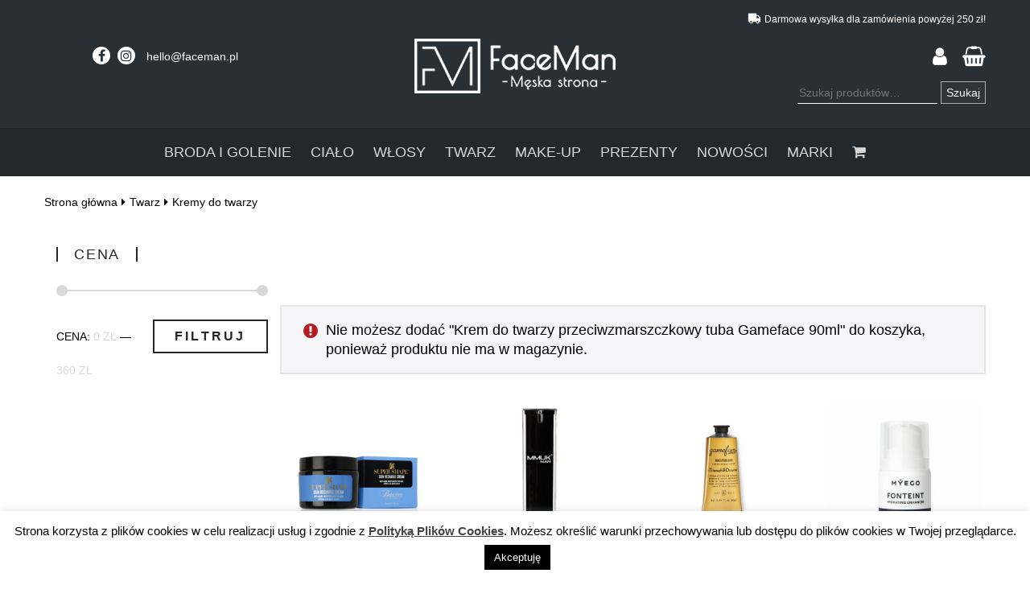

--- FILE ---
content_type: text/html; charset=UTF-8
request_url: https://faceman.pl/product-category/twarz/kremy-do-twarzy/?add-to-cart=585
body_size: 25737
content:
<!DOCTYPE html>
<html xmlns="http://www.w3.org/1999/xhtml" lang="pl-PL">
<head>
    <meta charset="utf-8">
    <meta http-equiv="X-UA-Compatible" content="IE=edge">
    <meta name="viewport" content="width=device-width, initial-scale=1">
    <meta name="google-site-verification" content="V4CJgQVpKkFwX0EDBO2ssOWHBbwTAkYAf3hE9QO8DhI"/>
    <script src="https://cdnjs.cloudflare.com/ajax/libs/OwlCarousel2/2.3.4/owl.carousel.min.js" integrity="sha512-bPs7Ae6pVvhOSiIcyUClR7/q2OAsRiovw4vAkX+zJbw3ShAeeqezq50RIIcIURq7Oa20rW2n2q+fyXBNcU9lrw==" crossorigin="anonymous" referrerpolicy="no-referrer" type="48f1013d0e31736156ed21dd-text/javascript"></script>
    <link rel="icon" type="image/png" href="https://faceman.pl/wp-content/themes/faceman/images/favicon.jpg" sizes="64x64">
    <title>Najlepszy krem do twarzy dla mężczyzn, nawilżający męski krem do twarzy</title>
    <!-- Facebook Pixel Code -->
    <script type="48f1013d0e31736156ed21dd-text/javascript">
    !function(f,b,e,v,n,t,s)
    {if(f.fbq)return;n=f.fbq=function(){n.callMethod?
    n.callMethod.apply(n,arguments):n.queue.push(arguments)};
    if(!f._fbq)f._fbq=n;n.push=n;n.loaded=!0;n.version='2.0';
    n.queue=[];t=b.createElement(e);t.async=!0;
    t.src=v;s=b.getElementsByTagName(e)[0];
    s.parentNode.insertBefore(t,s)}(window,document,'script',
    'https://connect.facebook.net/en_US/fbevents.js');
    fbq('init', '516573632440954');
    fbq('track', 'PageView');
    </script>
    <noscript>
    <img height="1" width="1"
    src="https://www.facebook.com/tr?id=516573632440954&ev=PageView
    &noscript=1"/>
    </noscript>
    <!-- End Facebook Pixel Code -->
    <!-- Google Tag Manager -->
    <script type="48f1013d0e31736156ed21dd-text/javascript">(function(w,d,s,l,i){w[l]=w[l]||[];w[l].push({'gtm.start':
    new Date().getTime(),event:'gtm.js'});var f=d.getElementsByTagName(s)[0],
    j=d.createElement(s),dl=l!='dataLayer'?'&l='+l:'';j.async=true;j.src=
    'https://www.googletagmanager.com/gtm.js?id='+i+dl;f.parentNode.insertBefore(j,f);
    })(window,document,'script','dataLayer','GTM-KQVVVFT');</script>
    <!-- End Google Tag Manager -->
    <script async src="https://www.googletagmanager.com/gtag/js?id=AW-753048600" type="48f1013d0e31736156ed21dd-text/javascript"></script>
    <script type="48f1013d0e31736156ed21dd-text/javascript">
        window.dataLayer = window.dataLayer || [];
        function gtag(){dataLayer.push(arguments);}
        gtag('js', new Date());
        gtag('config', 'AW-753048600');
    </script>

    				<script type="48f1013d0e31736156ed21dd-text/javascript">document.documentElement.className = document.documentElement.className + ' yes-js js_active js'</script>
			<meta name='robots' content='index, follow, max-image-preview:large, max-snippet:-1, max-video-preview:-1' />

	<!-- This site is optimized with the Yoast SEO plugin v26.7 - https://yoast.com/wordpress/plugins/seo/ -->
	<meta name="description" content="Męskie kremy do twarzy dla mężczyzn. Sprawdź krem nawilżający do twarzy dla mężczyzn - najlepszy męski krem nawilżający do twarzy - dobry na noc. Zapraszamy" />
	<link rel="canonical" href="https://faceman.pl/product-category/twarz/kremy-do-twarzy/" />
	<meta property="og:locale" content="pl_PL" />
	<meta property="og:type" content="article" />
	<meta property="og:title" content="Najlepszy krem do twarzy dla mężczyzn, nawilżający męski krem do twarzy" />
	<meta property="og:description" content="Męskie kremy do twarzy dla mężczyzn. Sprawdź krem nawilżający do twarzy dla mężczyzn - najlepszy męski krem nawilżający do twarzy - dobry na noc. Zapraszamy" />
	<meta property="og:url" content="https://faceman.pl/product-category/twarz/kremy-do-twarzy/" />
	<meta property="og:site_name" content="FaceMan" />
	<meta name="twitter:card" content="summary_large_image" />
	<script type="application/ld+json" class="yoast-schema-graph">{"@context":"https://schema.org","@graph":[{"@type":"CollectionPage","@id":"https://faceman.pl/product-category/twarz/kremy-do-twarzy/","url":"https://faceman.pl/product-category/twarz/kremy-do-twarzy/","name":"Najlepszy krem do twarzy dla mężczyzn, nawilżający męski krem do twarzy","isPartOf":{"@id":"https://faceman.pl/#website"},"primaryImageOfPage":{"@id":"https://faceman.pl/product-category/twarz/kremy-do-twarzy/#primaryimage"},"image":{"@id":"https://faceman.pl/product-category/twarz/kremy-do-twarzy/#primaryimage"},"thumbnailUrl":"https://faceman.pl/wp-content/uploads/2018/12/faceman_2_0000_Twarz_-_Kremy_do_twarzy_-_Baxter_of_California_Krem_do_twarzy_-_antyaging_Super_Shape_Skin_Recharge_Cream.jpg","description":"Męskie kremy do twarzy dla mężczyzn. Sprawdź krem nawilżający do twarzy dla mężczyzn - najlepszy męski krem nawilżający do twarzy - dobry na noc. Zapraszamy","breadcrumb":{"@id":"https://faceman.pl/product-category/twarz/kremy-do-twarzy/#breadcrumb"},"inLanguage":"pl-PL"},{"@type":"ImageObject","inLanguage":"pl-PL","@id":"https://faceman.pl/product-category/twarz/kremy-do-twarzy/#primaryimage","url":"https://faceman.pl/wp-content/uploads/2018/12/faceman_2_0000_Twarz_-_Kremy_do_twarzy_-_Baxter_of_California_Krem_do_twarzy_-_antyaging_Super_Shape_Skin_Recharge_Cream.jpg","contentUrl":"https://faceman.pl/wp-content/uploads/2018/12/faceman_2_0000_Twarz_-_Kremy_do_twarzy_-_Baxter_of_California_Krem_do_twarzy_-_antyaging_Super_Shape_Skin_Recharge_Cream.jpg","width":640,"height":640,"caption":"Krem przeciwzmarszczkowy dla mężczyzn"},{"@type":"BreadcrumbList","@id":"https://faceman.pl/product-category/twarz/kremy-do-twarzy/#breadcrumb","itemListElement":[{"@type":"ListItem","position":1,"name":"Kosmetyki dla mężczyzn","item":"https://faceman.pl/"},{"@type":"ListItem","position":2,"name":"Twarz","item":"https://faceman.pl/product-category/twarz/"},{"@type":"ListItem","position":3,"name":"Kremy do twarzy"}]},{"@type":"WebSite","@id":"https://faceman.pl/#website","url":"https://faceman.pl/","name":"FaceMan","description":"Sklep FaceMan. Oferujemy produkty najwyższej jakości dla mężczyzn w przystępnych cenach.","potentialAction":[{"@type":"SearchAction","target":{"@type":"EntryPoint","urlTemplate":"https://faceman.pl/?s={search_term_string}"},"query-input":{"@type":"PropertyValueSpecification","valueRequired":true,"valueName":"search_term_string"}}],"inLanguage":"pl-PL"}]}</script>
	<!-- / Yoast SEO plugin. -->


<link rel='dns-prefetch' href='//www.googletagmanager.com' />
<link rel="alternate" type="application/rss+xml" title="Kanał FaceMan &raquo; Kremy do twarzy Kategoria" href="https://faceman.pl/product-category/twarz/kremy-do-twarzy/feed/" />
<style id='wp-img-auto-sizes-contain-inline-css' type='text/css'>
img:is([sizes=auto i],[sizes^="auto," i]){contain-intrinsic-size:3000px 1500px}
/*# sourceURL=wp-img-auto-sizes-contain-inline-css */
</style>
<link rel='stylesheet' id='wdp_cart-summary-css' href='https://faceman.pl/wp-content/plugins/advanced-dynamic-pricing-for-woocommerce/BaseVersion/assets/css/cart-summary.css?ver=4.10.5' type='text/css' media='all' />
<link rel='stylesheet' id='font-awesome-css' href='https://faceman.pl/wp-content/plugins/woocommerce-ajax-filters/berocket/assets/css/font-awesome.min.css?ver=cb8b8b8a1e591c98339a0aab84cafe3f' type='text/css' media='all' />
<style id='font-awesome-inline-css' type='text/css'>
[data-font="FontAwesome"]:before {font-family: 'FontAwesome' !important;content: attr(data-icon) !important;speak: none !important;font-weight: normal !important;font-variant: normal !important;text-transform: none !important;line-height: 1 !important;font-style: normal !important;-webkit-font-smoothing: antialiased !important;-moz-osx-font-smoothing: grayscale !important;}
/*# sourceURL=font-awesome-inline-css */
</style>
<link rel='stylesheet' id='berocket_aapf_widget-style-css' href='https://faceman.pl/wp-content/plugins/woocommerce-ajax-filters/assets/frontend/css/fullmain.min.css?ver=3.1.9.6' type='text/css' media='all' />
<style id='wp-emoji-styles-inline-css' type='text/css'>

	img.wp-smiley, img.emoji {
		display: inline !important;
		border: none !important;
		box-shadow: none !important;
		height: 1em !important;
		width: 1em !important;
		margin: 0 0.07em !important;
		vertical-align: -0.1em !important;
		background: none !important;
		padding: 0 !important;
	}
/*# sourceURL=wp-emoji-styles-inline-css */
</style>
<link rel='stylesheet' id='wp-block-library-css' href='https://faceman.pl/wp-includes/css/dist/block-library/style.min.css?ver=cb8b8b8a1e591c98339a0aab84cafe3f' type='text/css' media='all' />
<link rel='stylesheet' id='wc-blocks-style-css' href='https://faceman.pl/wp-content/plugins/woocommerce/assets/client/blocks/wc-blocks.css?ver=wc-10.4.3' type='text/css' media='all' />
<style id='global-styles-inline-css' type='text/css'>
:root{--wp--preset--aspect-ratio--square: 1;--wp--preset--aspect-ratio--4-3: 4/3;--wp--preset--aspect-ratio--3-4: 3/4;--wp--preset--aspect-ratio--3-2: 3/2;--wp--preset--aspect-ratio--2-3: 2/3;--wp--preset--aspect-ratio--16-9: 16/9;--wp--preset--aspect-ratio--9-16: 9/16;--wp--preset--color--black: #000000;--wp--preset--color--cyan-bluish-gray: #abb8c3;--wp--preset--color--white: #ffffff;--wp--preset--color--pale-pink: #f78da7;--wp--preset--color--vivid-red: #cf2e2e;--wp--preset--color--luminous-vivid-orange: #ff6900;--wp--preset--color--luminous-vivid-amber: #fcb900;--wp--preset--color--light-green-cyan: #7bdcb5;--wp--preset--color--vivid-green-cyan: #00d084;--wp--preset--color--pale-cyan-blue: #8ed1fc;--wp--preset--color--vivid-cyan-blue: #0693e3;--wp--preset--color--vivid-purple: #9b51e0;--wp--preset--gradient--vivid-cyan-blue-to-vivid-purple: linear-gradient(135deg,rgb(6,147,227) 0%,rgb(155,81,224) 100%);--wp--preset--gradient--light-green-cyan-to-vivid-green-cyan: linear-gradient(135deg,rgb(122,220,180) 0%,rgb(0,208,130) 100%);--wp--preset--gradient--luminous-vivid-amber-to-luminous-vivid-orange: linear-gradient(135deg,rgb(252,185,0) 0%,rgb(255,105,0) 100%);--wp--preset--gradient--luminous-vivid-orange-to-vivid-red: linear-gradient(135deg,rgb(255,105,0) 0%,rgb(207,46,46) 100%);--wp--preset--gradient--very-light-gray-to-cyan-bluish-gray: linear-gradient(135deg,rgb(238,238,238) 0%,rgb(169,184,195) 100%);--wp--preset--gradient--cool-to-warm-spectrum: linear-gradient(135deg,rgb(74,234,220) 0%,rgb(151,120,209) 20%,rgb(207,42,186) 40%,rgb(238,44,130) 60%,rgb(251,105,98) 80%,rgb(254,248,76) 100%);--wp--preset--gradient--blush-light-purple: linear-gradient(135deg,rgb(255,206,236) 0%,rgb(152,150,240) 100%);--wp--preset--gradient--blush-bordeaux: linear-gradient(135deg,rgb(254,205,165) 0%,rgb(254,45,45) 50%,rgb(107,0,62) 100%);--wp--preset--gradient--luminous-dusk: linear-gradient(135deg,rgb(255,203,112) 0%,rgb(199,81,192) 50%,rgb(65,88,208) 100%);--wp--preset--gradient--pale-ocean: linear-gradient(135deg,rgb(255,245,203) 0%,rgb(182,227,212) 50%,rgb(51,167,181) 100%);--wp--preset--gradient--electric-grass: linear-gradient(135deg,rgb(202,248,128) 0%,rgb(113,206,126) 100%);--wp--preset--gradient--midnight: linear-gradient(135deg,rgb(2,3,129) 0%,rgb(40,116,252) 100%);--wp--preset--font-size--small: 13px;--wp--preset--font-size--medium: 20px;--wp--preset--font-size--large: 36px;--wp--preset--font-size--x-large: 42px;--wp--preset--spacing--20: 0.44rem;--wp--preset--spacing--30: 0.67rem;--wp--preset--spacing--40: 1rem;--wp--preset--spacing--50: 1.5rem;--wp--preset--spacing--60: 2.25rem;--wp--preset--spacing--70: 3.38rem;--wp--preset--spacing--80: 5.06rem;--wp--preset--shadow--natural: 6px 6px 9px rgba(0, 0, 0, 0.2);--wp--preset--shadow--deep: 12px 12px 50px rgba(0, 0, 0, 0.4);--wp--preset--shadow--sharp: 6px 6px 0px rgba(0, 0, 0, 0.2);--wp--preset--shadow--outlined: 6px 6px 0px -3px rgb(255, 255, 255), 6px 6px rgb(0, 0, 0);--wp--preset--shadow--crisp: 6px 6px 0px rgb(0, 0, 0);}:where(.is-layout-flex){gap: 0.5em;}:where(.is-layout-grid){gap: 0.5em;}body .is-layout-flex{display: flex;}.is-layout-flex{flex-wrap: wrap;align-items: center;}.is-layout-flex > :is(*, div){margin: 0;}body .is-layout-grid{display: grid;}.is-layout-grid > :is(*, div){margin: 0;}:where(.wp-block-columns.is-layout-flex){gap: 2em;}:where(.wp-block-columns.is-layout-grid){gap: 2em;}:where(.wp-block-post-template.is-layout-flex){gap: 1.25em;}:where(.wp-block-post-template.is-layout-grid){gap: 1.25em;}.has-black-color{color: var(--wp--preset--color--black) !important;}.has-cyan-bluish-gray-color{color: var(--wp--preset--color--cyan-bluish-gray) !important;}.has-white-color{color: var(--wp--preset--color--white) !important;}.has-pale-pink-color{color: var(--wp--preset--color--pale-pink) !important;}.has-vivid-red-color{color: var(--wp--preset--color--vivid-red) !important;}.has-luminous-vivid-orange-color{color: var(--wp--preset--color--luminous-vivid-orange) !important;}.has-luminous-vivid-amber-color{color: var(--wp--preset--color--luminous-vivid-amber) !important;}.has-light-green-cyan-color{color: var(--wp--preset--color--light-green-cyan) !important;}.has-vivid-green-cyan-color{color: var(--wp--preset--color--vivid-green-cyan) !important;}.has-pale-cyan-blue-color{color: var(--wp--preset--color--pale-cyan-blue) !important;}.has-vivid-cyan-blue-color{color: var(--wp--preset--color--vivid-cyan-blue) !important;}.has-vivid-purple-color{color: var(--wp--preset--color--vivid-purple) !important;}.has-black-background-color{background-color: var(--wp--preset--color--black) !important;}.has-cyan-bluish-gray-background-color{background-color: var(--wp--preset--color--cyan-bluish-gray) !important;}.has-white-background-color{background-color: var(--wp--preset--color--white) !important;}.has-pale-pink-background-color{background-color: var(--wp--preset--color--pale-pink) !important;}.has-vivid-red-background-color{background-color: var(--wp--preset--color--vivid-red) !important;}.has-luminous-vivid-orange-background-color{background-color: var(--wp--preset--color--luminous-vivid-orange) !important;}.has-luminous-vivid-amber-background-color{background-color: var(--wp--preset--color--luminous-vivid-amber) !important;}.has-light-green-cyan-background-color{background-color: var(--wp--preset--color--light-green-cyan) !important;}.has-vivid-green-cyan-background-color{background-color: var(--wp--preset--color--vivid-green-cyan) !important;}.has-pale-cyan-blue-background-color{background-color: var(--wp--preset--color--pale-cyan-blue) !important;}.has-vivid-cyan-blue-background-color{background-color: var(--wp--preset--color--vivid-cyan-blue) !important;}.has-vivid-purple-background-color{background-color: var(--wp--preset--color--vivid-purple) !important;}.has-black-border-color{border-color: var(--wp--preset--color--black) !important;}.has-cyan-bluish-gray-border-color{border-color: var(--wp--preset--color--cyan-bluish-gray) !important;}.has-white-border-color{border-color: var(--wp--preset--color--white) !important;}.has-pale-pink-border-color{border-color: var(--wp--preset--color--pale-pink) !important;}.has-vivid-red-border-color{border-color: var(--wp--preset--color--vivid-red) !important;}.has-luminous-vivid-orange-border-color{border-color: var(--wp--preset--color--luminous-vivid-orange) !important;}.has-luminous-vivid-amber-border-color{border-color: var(--wp--preset--color--luminous-vivid-amber) !important;}.has-light-green-cyan-border-color{border-color: var(--wp--preset--color--light-green-cyan) !important;}.has-vivid-green-cyan-border-color{border-color: var(--wp--preset--color--vivid-green-cyan) !important;}.has-pale-cyan-blue-border-color{border-color: var(--wp--preset--color--pale-cyan-blue) !important;}.has-vivid-cyan-blue-border-color{border-color: var(--wp--preset--color--vivid-cyan-blue) !important;}.has-vivid-purple-border-color{border-color: var(--wp--preset--color--vivid-purple) !important;}.has-vivid-cyan-blue-to-vivid-purple-gradient-background{background: var(--wp--preset--gradient--vivid-cyan-blue-to-vivid-purple) !important;}.has-light-green-cyan-to-vivid-green-cyan-gradient-background{background: var(--wp--preset--gradient--light-green-cyan-to-vivid-green-cyan) !important;}.has-luminous-vivid-amber-to-luminous-vivid-orange-gradient-background{background: var(--wp--preset--gradient--luminous-vivid-amber-to-luminous-vivid-orange) !important;}.has-luminous-vivid-orange-to-vivid-red-gradient-background{background: var(--wp--preset--gradient--luminous-vivid-orange-to-vivid-red) !important;}.has-very-light-gray-to-cyan-bluish-gray-gradient-background{background: var(--wp--preset--gradient--very-light-gray-to-cyan-bluish-gray) !important;}.has-cool-to-warm-spectrum-gradient-background{background: var(--wp--preset--gradient--cool-to-warm-spectrum) !important;}.has-blush-light-purple-gradient-background{background: var(--wp--preset--gradient--blush-light-purple) !important;}.has-blush-bordeaux-gradient-background{background: var(--wp--preset--gradient--blush-bordeaux) !important;}.has-luminous-dusk-gradient-background{background: var(--wp--preset--gradient--luminous-dusk) !important;}.has-pale-ocean-gradient-background{background: var(--wp--preset--gradient--pale-ocean) !important;}.has-electric-grass-gradient-background{background: var(--wp--preset--gradient--electric-grass) !important;}.has-midnight-gradient-background{background: var(--wp--preset--gradient--midnight) !important;}.has-small-font-size{font-size: var(--wp--preset--font-size--small) !important;}.has-medium-font-size{font-size: var(--wp--preset--font-size--medium) !important;}.has-large-font-size{font-size: var(--wp--preset--font-size--large) !important;}.has-x-large-font-size{font-size: var(--wp--preset--font-size--x-large) !important;}
/*# sourceURL=global-styles-inline-css */
</style>

<style id='classic-theme-styles-inline-css' type='text/css'>
/*! This file is auto-generated */
.wp-block-button__link{color:#fff;background-color:#32373c;border-radius:9999px;box-shadow:none;text-decoration:none;padding:calc(.667em + 2px) calc(1.333em + 2px);font-size:1.125em}.wp-block-file__button{background:#32373c;color:#fff;text-decoration:none}
/*# sourceURL=/wp-includes/css/classic-themes.min.css */
</style>
<link rel='stylesheet' id='wp-components-css' href='https://faceman.pl/wp-includes/css/dist/components/style.min.css?ver=cb8b8b8a1e591c98339a0aab84cafe3f' type='text/css' media='all' />
<link rel='stylesheet' id='wp-preferences-css' href='https://faceman.pl/wp-includes/css/dist/preferences/style.min.css?ver=cb8b8b8a1e591c98339a0aab84cafe3f' type='text/css' media='all' />
<link rel='stylesheet' id='wp-block-editor-css' href='https://faceman.pl/wp-includes/css/dist/block-editor/style.min.css?ver=cb8b8b8a1e591c98339a0aab84cafe3f' type='text/css' media='all' />
<link rel='stylesheet' id='popup-maker-block-library-style-css' href='https://faceman.pl/wp-content/plugins/popup-maker/dist/packages/block-library-style.css?ver=dbea705cfafe089d65f1' type='text/css' media='all' />
<link rel='stylesheet' id='cookie-law-info-css' href='https://faceman.pl/wp-content/plugins/cookie-law-info/legacy/public/css/cookie-law-info-public.css?ver=3.3.9.1' type='text/css' media='all' />
<link rel='stylesheet' id='cookie-law-info-gdpr-css' href='https://faceman.pl/wp-content/plugins/cookie-law-info/legacy/public/css/cookie-law-info-gdpr.css?ver=3.3.9.1' type='text/css' media='all' />
<link rel='stylesheet' id='woocommerce-layout-css' href='https://faceman.pl/wp-content/plugins/woocommerce/assets/css/woocommerce-layout.css?ver=10.4.3' type='text/css' media='all' />
<link rel='stylesheet' id='woocommerce-smallscreen-css' href='https://faceman.pl/wp-content/plugins/woocommerce/assets/css/woocommerce-smallscreen.css?ver=10.4.3' type='text/css' media='only screen and (max-width: 768px)' />
<link rel='stylesheet' id='woocommerce-general-css' href='https://faceman.pl/wp-content/plugins/woocommerce/assets/css/woocommerce.css?ver=10.4.3' type='text/css' media='all' />
<style id='woocommerce-inline-inline-css' type='text/css'>
.woocommerce form .form-row .required { visibility: visible; }
/*# sourceURL=woocommerce-inline-inline-css */
</style>
<link rel='stylesheet' id='woo-variation-swatches-css' href='https://faceman.pl/wp-content/plugins/woo-variation-swatches/assets/css/frontend.min.css?ver=1763379552' type='text/css' media='all' />
<style id='woo-variation-swatches-inline-css' type='text/css'>
:root {
--wvs-tick:url("data:image/svg+xml;utf8,%3Csvg filter='drop-shadow(0px 0px 2px rgb(0 0 0 / .8))' xmlns='http://www.w3.org/2000/svg'  viewBox='0 0 30 30'%3E%3Cpath fill='none' stroke='%23ffffff' stroke-linecap='round' stroke-linejoin='round' stroke-width='4' d='M4 16L11 23 27 7'/%3E%3C/svg%3E");

--wvs-cross:url("data:image/svg+xml;utf8,%3Csvg filter='drop-shadow(0px 0px 5px rgb(255 255 255 / .6))' xmlns='http://www.w3.org/2000/svg' width='72px' height='72px' viewBox='0 0 24 24'%3E%3Cpath fill='none' stroke='%23ff0000' stroke-linecap='round' stroke-width='0.6' d='M5 5L19 19M19 5L5 19'/%3E%3C/svg%3E");
--wvs-single-product-item-width:30px;
--wvs-single-product-item-height:30px;
--wvs-single-product-item-font-size:16px}
/*# sourceURL=woo-variation-swatches-inline-css */
</style>
<link rel='stylesheet' id='jquery-selectBox-css' href='https://faceman.pl/wp-content/plugins/yith-woocommerce-wishlist/assets/css/jquery.selectBox.css?ver=1.2.0' type='text/css' media='all' />
<link rel='stylesheet' id='woocommerce_prettyPhoto_css-css' href='//faceman.pl/wp-content/plugins/woocommerce/assets/css/prettyPhoto.css?ver=3.1.6' type='text/css' media='all' />
<link rel='stylesheet' id='yith-wcwl-main-css' href='https://faceman.pl/wp-content/plugins/yith-woocommerce-wishlist/assets/css/style.css?ver=4.11.0' type='text/css' media='all' />
<style id='yith-wcwl-main-inline-css' type='text/css'>
 :root { --rounded-corners-radius: 16px; --add-to-cart-rounded-corners-radius: 16px; --feedback-duration: 3s } 
 :root { --rounded-corners-radius: 16px; --add-to-cart-rounded-corners-radius: 16px; --feedback-duration: 3s } 
/*# sourceURL=yith-wcwl-main-inline-css */
</style>
<link rel='stylesheet' id='owl-css-css' href='https://faceman.pl/wp-content/themes/faceman/css/owl.carousel.min.css?ver=cb8b8b8a1e591c98339a0aab84cafe3f' type='text/css' media='all' />
<link rel='stylesheet' id='style.css-css' href='https://faceman.pl/wp-content/themes/faceman/style.css?ver=2' type='text/css' media='all' />
<link rel='stylesheet' id='wgdr-css' href='https://faceman.pl/wp-content/plugins/woocommerce-google-dynamic-retargeting-tag/public/css/wgdr-frontend.css?ver=cb8b8b8a1e591c98339a0aab84cafe3f' type='text/css' media='all' />
<link rel='stylesheet' id='pwb-styles-frontend-css' href='https://faceman.pl/wp-content/plugins/perfect-woocommerce-brands/build/frontend/css/style.css?ver=3.6.8' type='text/css' media='all' />
<link rel='stylesheet' id='p24-blik-field-styles-css' href='https://faceman.pl/wp-content/plugins/woocommerce-gateway-przelewy24/assets/css/blik_field.css?ver=4.1.13.5' type='text/css' media='all' />
<link rel='stylesheet' id='wdp_pricing-table-css' href='https://faceman.pl/wp-content/plugins/advanced-dynamic-pricing-for-woocommerce/BaseVersion/assets/css/pricing-table.css?ver=4.10.5' type='text/css' media='all' />
<link rel='stylesheet' id='wdp_deals-table-css' href='https://faceman.pl/wp-content/plugins/advanced-dynamic-pricing-for-woocommerce/BaseVersion/assets/css/deals-table.css?ver=4.10.5' type='text/css' media='all' />
<script type="48f1013d0e31736156ed21dd-text/javascript" id="woocommerce-google-analytics-integration-gtag-js-after">
/* <![CDATA[ */
/* Google Analytics for WooCommerce (gtag.js) */
					window.dataLayer = window.dataLayer || [];
					function gtag(){dataLayer.push(arguments);}
					// Set up default consent state.
					for ( const mode of [{"analytics_storage":"denied","ad_storage":"denied","ad_user_data":"denied","ad_personalization":"denied","region":["AT","BE","BG","HR","CY","CZ","DK","EE","FI","FR","DE","GR","HU","IS","IE","IT","LV","LI","LT","LU","MT","NL","NO","PL","PT","RO","SK","SI","ES","SE","GB","CH"]}] || [] ) {
						gtag( "consent", "default", { "wait_for_update": 500, ...mode } );
					}
					gtag("js", new Date());
					gtag("set", "developer_id.dOGY3NW", true);
					gtag("config", "UA-130862101-1", {"track_404":true,"allow_google_signals":false,"logged_in":false,"linker":{"domains":[],"allow_incoming":false},"custom_map":{"dimension1":"logged_in"}});
//# sourceURL=woocommerce-google-analytics-integration-gtag-js-after
/* ]]> */
</script>
<script type="48f1013d0e31736156ed21dd-text/javascript" src="https://faceman.pl/wp-includes/js/jquery/jquery.min.js?ver=3.7.1" id="jquery-core-js"></script>
<script type="48f1013d0e31736156ed21dd-text/javascript" src="https://faceman.pl/wp-includes/js/jquery/jquery-migrate.min.js?ver=3.4.1" id="jquery-migrate-js"></script>
<script type="48f1013d0e31736156ed21dd-text/javascript" id="cookie-law-info-js-extra">
/* <![CDATA[ */
var Cli_Data = {"nn_cookie_ids":[],"cookielist":[],"non_necessary_cookies":[],"ccpaEnabled":"","ccpaRegionBased":"","ccpaBarEnabled":"","strictlyEnabled":["necessary","obligatoire"],"ccpaType":"gdpr","js_blocking":"","custom_integration":"","triggerDomRefresh":"","secure_cookies":""};
var cli_cookiebar_settings = {"animate_speed_hide":"500","animate_speed_show":"500","background":"#FFF","border":"#b1a6a6c2","border_on":"","button_1_button_colour":"#000","button_1_button_hover":"#000000","button_1_link_colour":"#fff","button_1_as_button":"1","button_1_new_win":"","button_2_button_colour":"#333","button_2_button_hover":"#292929","button_2_link_colour":"#444","button_2_as_button":"","button_2_hidebar":"","button_3_button_colour":"#000","button_3_button_hover":"#000000","button_3_link_colour":"#fff","button_3_as_button":"1","button_3_new_win":"","button_4_button_colour":"#000","button_4_button_hover":"#000000","button_4_link_colour":"#fff","button_4_as_button":"1","button_7_button_colour":"#61a229","button_7_button_hover":"#4e8221","button_7_link_colour":"#fff","button_7_as_button":"1","button_7_new_win":"","font_family":"inherit","header_fix":"","notify_animate_hide":"1","notify_animate_show":"","notify_div_id":"#cookie-law-info-bar","notify_position_horizontal":"right","notify_position_vertical":"bottom","scroll_close":"","scroll_close_reload":"","accept_close_reload":"","reject_close_reload":"","showagain_tab":"","showagain_background":"#fff","showagain_border":"#000","showagain_div_id":"#cookie-law-info-again","showagain_x_position":"100px","text":"#000","show_once_yn":"","show_once":"10000","logging_on":"","as_popup":"","popup_overlay":"1","bar_heading_text":"","cookie_bar_as":"banner","popup_showagain_position":"bottom-right","widget_position":"left"};
var log_object = {"ajax_url":"https://faceman.pl/wp-admin/admin-ajax.php"};
//# sourceURL=cookie-law-info-js-extra
/* ]]> */
</script>
<script type="48f1013d0e31736156ed21dd-text/javascript" src="https://faceman.pl/wp-content/plugins/cookie-law-info/legacy/public/js/cookie-law-info-public.js?ver=3.3.9.1" id="cookie-law-info-js"></script>
<script type="48f1013d0e31736156ed21dd-text/javascript" id="cartbounty-js-extra">
/* <![CDATA[ */
var cartbounty_co = {"save_custom_fields":"1","checkout_fields":"#email, #billing_email, #billing-country, #billing_country, #billing-first_name, #billing_first_name, #billing-last_name, #billing_last_name, #billing-company, #billing_company, #billing-address_1, #billing_address_1, #billing-address_2, #billing_address_2, #billing-city, #billing_city, #billing-state, #billing_state, #billing-postcode, #billing_postcode, #billing-phone, #billing_phone, #shipping-country, #shipping_country, #shipping-first_name, #shipping_first_name, #shipping-last_name, #shipping_last_name, #shipping-company, #shipping_company, #shipping-address_1, #shipping_address_1, #shipping-address_2, #shipping_address_2, #shipping-city, #shipping_city, #shipping-state, #shipping_state, #shipping-postcode, #shipping_postcode, #shipping-phone, #checkbox-control-1, #ship-to-different-address-checkbox, #checkbox-control-0, #createaccount, #checkbox-control-2, #order-notes textarea, #order_comments","custom_email_selectors":".cartbounty-custom-email-field, .login #username, .wpforms-container input[type=\"email\"], .sgpb-form input[type=\"email\"], .pum-container input[type=\"email\"], .nf-form-cont input[type=\"email\"], .wpcf7 input[type=\"email\"], .fluentform input[type=\"email\"], .sib_signup_form input[type=\"email\"], .mailpoet_form input[type=\"email\"], .tnp input[type=\"email\"], .om-element input[type=\"email\"], .om-holder input[type=\"email\"], .poptin-popup input[type=\"email\"], .gform_wrapper input[type=\"email\"], .paoc-popup input[type=\"email\"], .ays-pb-form input[type=\"email\"], .hustle-form input[type=\"email\"], .et_pb_section input[type=\"email\"], .brave_form_form input[type=\"email\"], .ppsPopupShell input[type=\"email\"], .xoo-el-container input[type=\"email\"], .xoo-el-container input[name=\"xoo-el-username\"]","custom_phone_selectors":".cartbounty-custom-phone-field, .wpforms-container input[type=\"tel\"], .sgpb-form input[type=\"tel\"], .nf-form-cont input[type=\"tel\"], .wpcf7 input[type=\"tel\"], .fluentform input[type=\"tel\"], .om-element input[type=\"tel\"], .om-holder input[type=\"tel\"], .poptin-popup input[type=\"tel\"], .gform_wrapper input[type=\"tel\"], .paoc-popup input[type=\"tel\"], .ays-pb-form input[type=\"tel\"], .hustle-form input[name=\"phone\"], .et_pb_section input[type=\"tel\"], .xoo-el-container input[type=\"tel\"]","custom_button_selectors":".cartbounty-add-to-cart, .add_to_cart_button, .ajax_add_to_cart, .single_add_to_cart_button, .yith-wfbt-submit-button","consent_field":"","email_validation":"^[^\\s@]+@[^\\s@]+\\.[^\\s@]{2,}$","phone_validation":"^[+0-9\\s]\\s?\\d[0-9\\s-.]{6,30}$","nonce":"579f8e5cc0","ajaxurl":"https://faceman.pl/wp-admin/admin-ajax.php"};
//# sourceURL=cartbounty-js-extra
/* ]]> */
</script>
<script type="48f1013d0e31736156ed21dd-text/javascript" src="https://faceman.pl/wp-content/plugins/woo-save-abandoned-carts/public/js/cartbounty-public.js?ver=8.10" id="cartbounty-js"></script>
<script type="48f1013d0e31736156ed21dd-text/javascript" src="https://faceman.pl/wp-content/plugins/woocommerce/assets/js/jquery-blockui/jquery.blockUI.min.js?ver=2.7.0-wc.10.4.3" id="wc-jquery-blockui-js" data-wp-strategy="defer"></script>
<script type="48f1013d0e31736156ed21dd-text/javascript" id="wc-add-to-cart-js-extra">
/* <![CDATA[ */
var wc_add_to_cart_params = {"ajax_url":"/wp-admin/admin-ajax.php","wc_ajax_url":"/?wc-ajax=%%endpoint%%","i18n_view_cart":"Zobacz koszyk","cart_url":"https://faceman.pl/koszyk/","is_cart":"","cart_redirect_after_add":"no"};
//# sourceURL=wc-add-to-cart-js-extra
/* ]]> */
</script>
<script type="48f1013d0e31736156ed21dd-text/javascript" src="https://faceman.pl/wp-content/plugins/woocommerce/assets/js/frontend/add-to-cart.min.js?ver=10.4.3" id="wc-add-to-cart-js" defer="defer" data-wp-strategy="defer"></script>
<script type="48f1013d0e31736156ed21dd-text/javascript" src="https://faceman.pl/wp-content/plugins/woocommerce/assets/js/js-cookie/js.cookie.min.js?ver=2.1.4-wc.10.4.3" id="wc-js-cookie-js" defer="defer" data-wp-strategy="defer"></script>
<script type="48f1013d0e31736156ed21dd-text/javascript" id="woocommerce-js-extra">
/* <![CDATA[ */
var woocommerce_params = {"ajax_url":"/wp-admin/admin-ajax.php","wc_ajax_url":"/?wc-ajax=%%endpoint%%","i18n_password_show":"Poka\u017c has\u0142o","i18n_password_hide":"Ukryj has\u0142o"};
//# sourceURL=woocommerce-js-extra
/* ]]> */
</script>
<script type="48f1013d0e31736156ed21dd-text/javascript" src="https://faceman.pl/wp-content/plugins/woocommerce/assets/js/frontend/woocommerce.min.js?ver=10.4.3" id="woocommerce-js" defer="defer" data-wp-strategy="defer"></script>
<script type="48f1013d0e31736156ed21dd-text/javascript" src="https://faceman.pl/wp-content/themes/faceman/js/owl.carousel.min.js?ver=cb8b8b8a1e591c98339a0aab84cafe3f" id="owl-js-js"></script>
<link rel="https://api.w.org/" href="https://faceman.pl/wp-json/" /><link rel="alternate" title="JSON" type="application/json" href="https://faceman.pl/wp-json/wp/v2/product_cat/42" /><link rel="EditURI" type="application/rsd+xml" title="RSD" href="https://faceman.pl/xmlrpc.php?rsd" />

        <!--noptimize-->
        <!-- Global site tag (gtag.js) - Google Ads: 753048600 -->
        <script async src="https://www.googletagmanager.com/gtag/js?id=AW-753048600" type="48f1013d0e31736156ed21dd-text/javascript"></script>
        <script type="48f1013d0e31736156ed21dd-text/javascript">
            window.dataLayer = window.dataLayer || [];

            function gtag() {
                dataLayer.push(arguments);
            }

            gtag('js', new Date());

            gtag('config', 'AW-753048600');
        </script>
        <!--/noptimize-->

        	<noscript><style>.woocommerce-product-gallery{ opacity: 1 !important; }</style></noscript>
	<style type="text/css">.recentcomments a{display:inline !important;padding:0 !important;margin:0 !important;}</style>        <style type="text/css">
            .wdp_bulk_table_content .wdp_pricing_table_caption { color: #6d6d6d ! important} .wdp_bulk_table_content table thead td { color: #6d6d6d ! important} .wdp_bulk_table_content table thead td { background-color: #efefef ! important} .wdp_bulk_table_content table thead td { higlight_background_color-color: #efefef ! important} .wdp_bulk_table_content table thead td { higlight_text_color: #6d6d6d ! important} .wdp_bulk_table_content table tbody td { color: #6d6d6d ! important} .wdp_bulk_table_content table tbody td { background-color: #ffffff ! important} .wdp_bulk_table_content .wdp_pricing_table_footer { color: #6d6d6d ! important}        </style>
        <style type="text/css">.wpgs-for .slick-arrow::before,.wpgs-nav .slick-prev::before, .wpgs-nav .slick-next::before{color:#000;}.fancybox-bg{background-color:rgba(10,0,0,0.75);}.fancybox-caption,.fancybox-infobar{color:#fff;}.wpgs-nav .slick-slide{border-color:transparent}.wpgs-nav .slick-current{border-color:#000}.wpgs-video-wrapper{min-height:500px;}</style>		<style type="text/css" id="wp-custom-css">
			#billing_country_field {
	display: none
}

.wc_payment_method.payment_method_dotpay label img{
    display: none;
}


li.wc_payment_method.payment_method_dotpay label img {
    max-height: 22px!important;
}		</style>
		</head>
<body data-rsssl=1 class="archive tax-product_cat term-kremy-do-twarzy term-42 wp-theme-faceman theme-faceman woocommerce woocommerce-page woocommerce-no-js woo-variation-swatches wvs-behavior-blur wvs-theme-faceman wvs-show-label wvs-tooltip">
	<!-- Google Tag Manager (noscript) -->
	<noscript><iframe src="https://www.googletagmanager.com/ns.html?id=GTM-KQVVVFT"
	height="0" width="0" style="display:none;visibility:hidden"></iframe></noscript>
	<!-- End Google Tag Manager (noscript) -->
	<div class="header">
		<div class="container">
			<div class="topbar">
				<i class="fa fa-truck" aria-hidden="true"></i>
				<p>Darmowa wysyłka dla zamówienia powyżej 250 zł!</p>
			</div>
			<div class="header-cont">
				<div class="left-col">
					<a href="https://www.facebook.com/FaceManPolska/" target="_blank">
						<i class="fa fa-facebook"></i>
					</a>
					<a href="https://www.instagram.com/faceman.pl/" target="_blank">
						<i class="fa fa-instagram"></i>
					</a>
					<a class="header-mail" href="/cdn-cgi/l/email-protection#5e363b3232311e383f3d3b333f30702e32"><span class="__cf_email__" data-cfemail="fa929f969695ba9c9b999f979b94d48a96">[email&#160;protected]</span></a>
				</div>
				<div class="center-col">
					<div class="header-logo">
						<a class="logo-desktop" href="https://faceman.pl/">
						    <img src="https://faceman.pl/wp-content/themes/faceman/images/faceman-logo-main.png" alt="Faceman.pl - logo">
						</a>
						<a class="logo-mobile" href="https://faceman.pl/">
						    <img src="https://faceman.pl/wp-content/themes/faceman/images/faceman-logo-mobile.png" alt="Faceman.pl - logo">
						</a>
					</div>
				</div>
				<div class="right-col">
					<div class="header-icons">
						<div class="header-icon login-icon">
							<a href="/moje-konto/">
								<i class="fa fa-user" aria-hidden="true"></i>
							</a>
						</div>
						<div class="header-icon">
							<span class="nav-link cart-more"><a href="https://faceman.pl/koszyk/"><i class="fa fa-shopping-basket" aria-hidden="true"></i></a></span>						</div>
						<div class="toggle-nav">
							<i class="fa fa-bars" aria-hidden="true"></i>
						</div>
					</div>
					<div class="header-search-bar">
						<div class="mini-search">
						    <form role="search" method="get" class="woocommerce-product-search" action="/">
						        <label class="screen-reader-text" for="woocommerce-product-search-field-0">Szukaj:</label>
						        <input type="search" id="woocommerce-product-search-field-0" class="search-field" placeholder="Szukaj produktów…" value="" name="s">
						        <button type="submit" value="Szukaj">Szukaj</button>
						        <input type="hidden" name="post_type" value="product">
						    </form>
						</div>
					</div>
				</div>
				<div class="clr"></div>
			</div>
		</div>
	</div>
	<nav class="nav">
		<div class="menu-menu-glowne-container"><ul id="menu-menu-glowne" class="menu"><li id="menu-item-54" class="menu-item menu-item-type-taxonomy menu-item-object-product_cat menu-item-has-children menu-item-54"><a href="https://faceman.pl/product-category/broda-i-golenie/">Broda i golenie</a>
<ul class="sub-menu">
	<li id="menu-item-775" class="menu-item menu-item-type-taxonomy menu-item-object-product_cat menu-item-775"><a href="https://faceman.pl/product-category/broda-i-golenie/balsamy-do-brody/">Balsamy do brody</a></li>
	<li id="menu-item-776" class="menu-item menu-item-type-taxonomy menu-item-object-product_cat menu-item-776"><a href="https://faceman.pl/product-category/broda-i-golenie/do-golenia/">Kosmetyki do golenia</a></li>
	<li id="menu-item-777" class="menu-item menu-item-type-taxonomy menu-item-object-product_cat menu-item-777"><a href="https://faceman.pl/product-category/broda-i-golenie/olejki-do-brody/">Olejki do brody</a></li>
	<li id="menu-item-778" class="menu-item menu-item-type-taxonomy menu-item-object-product_cat menu-item-778"><a href="https://faceman.pl/product-category/broda-i-golenie/po-goleniu/">Kosmetyki po goleniu</a></li>
	<li id="menu-item-779" class="menu-item menu-item-type-taxonomy menu-item-object-product_cat menu-item-779"><a href="https://faceman.pl/product-category/broda-i-golenie/szampony-do-brody/">Szampony do brody</a></li>
	<li id="menu-item-780" class="menu-item menu-item-type-taxonomy menu-item-object-product_cat menu-item-780"><a href="https://faceman.pl/product-category/broda-i-golenie/szczotki-do-brody/">Szczotki do brody</a></li>
</ul>
</li>
<li id="menu-item-55" class="menu-item menu-item-type-taxonomy menu-item-object-product_cat menu-item-has-children menu-item-55"><a href="https://faceman.pl/product-category/cialo/">Ciało</a>
<ul class="sub-menu">
	<li id="menu-item-783" class="menu-item menu-item-type-taxonomy menu-item-object-product_cat menu-item-783"><a href="https://faceman.pl/product-category/cialo/balsamy-do-ciala/">Balsamy do ciała</a></li>
	<li id="menu-item-784" class="menu-item menu-item-type-taxonomy menu-item-object-product_cat menu-item-784"><a href="https://faceman.pl/product-category/cialo/dezodoranty/">Dezodoranty</a></li>
	<li id="menu-item-785" class="menu-item menu-item-type-taxonomy menu-item-object-product_cat menu-item-785"><a href="https://faceman.pl/product-category/cialo/kremy-do-rak/">Kremy do rąk</a></li>
	<li id="menu-item-6483" class="menu-item menu-item-type-taxonomy menu-item-object-product_cat menu-item-6483"><a href="https://faceman.pl/product-category/cialo/lubrykanty-na-bazie-wody/">Lubrykanty</a></li>
	<li id="menu-item-786" class="menu-item menu-item-type-taxonomy menu-item-object-product_cat menu-item-786"><a href="https://faceman.pl/product-category/cialo/kremy-do-tatuazu/">Kremy do tatuażu</a></li>
	<li id="menu-item-787" class="menu-item menu-item-type-taxonomy menu-item-object-product_cat menu-item-787"><a href="https://faceman.pl/product-category/cialo/mydla/">Mydła</a></li>
	<li id="menu-item-788" class="menu-item menu-item-type-taxonomy menu-item-object-product_cat menu-item-788"><a href="https://faceman.pl/product-category/cialo/zele-do-higieny-intymnej/">Żele do higieny intymnej</a></li>
	<li id="menu-item-789" class="menu-item menu-item-type-taxonomy menu-item-object-product_cat menu-item-789"><a href="https://faceman.pl/product-category/cialo/zele-pod-prysznic/">Żele pod prysznic</a></li>
</ul>
</li>
<li id="menu-item-772" class="menu-item menu-item-type-taxonomy menu-item-object-product_cat menu-item-has-children menu-item-772"><a href="https://faceman.pl/product-category/wlosy/">Włosy</a>
<ul class="sub-menu">
	<li id="menu-item-773" class="menu-item menu-item-type-taxonomy menu-item-object-product_cat menu-item-773"><a href="https://faceman.pl/product-category/wlosy/pomady/">Pomady do włosów</a></li>
	<li id="menu-item-774" class="menu-item menu-item-type-taxonomy menu-item-object-product_cat menu-item-774"><a href="https://faceman.pl/product-category/wlosy/szampony-do-wlosow/">Szampony do włosów</a></li>
	<li id="menu-item-805" class="menu-item menu-item-type-taxonomy menu-item-object-product_cat menu-item-805"><a href="https://faceman.pl/product-category/wlosy/glinki-do-modelowania/">Glinki do modelowania</a></li>
	<li id="menu-item-806" class="menu-item menu-item-type-taxonomy menu-item-object-product_cat menu-item-806"><a href="https://faceman.pl/product-category/wlosy/kremy-do-wlosow/">Kremy do włosów</a></li>
	<li id="menu-item-807" class="menu-item menu-item-type-taxonomy menu-item-object-product_cat menu-item-807"><a href="https://faceman.pl/product-category/wlosy/lotion-do-wlosow/">Lotion do włosów</a></li>
	<li id="menu-item-808" class="menu-item menu-item-type-taxonomy menu-item-object-product_cat menu-item-808"><a href="https://faceman.pl/product-category/wlosy/odzywki-do-wlosow/">Odżywki do włosów</a></li>
	<li id="menu-item-809" class="menu-item menu-item-type-taxonomy menu-item-object-product_cat menu-item-809"><a href="https://faceman.pl/product-category/wlosy/pasty-do-wlosow/">Pasty do włosów</a></li>
	<li id="menu-item-811" class="menu-item menu-item-type-taxonomy menu-item-object-product_cat menu-item-811"><a href="https://faceman.pl/product-category/wlosy/spray-do-wlosow/">Spray do włosów</a></li>
	<li id="menu-item-813" class="menu-item menu-item-type-taxonomy menu-item-object-product_cat menu-item-813"><a href="https://faceman.pl/product-category/wlosy/woski-do-modelowania/">Woski do modelowania</a></li>
</ul>
</li>
<li id="menu-item-58" class="menu-item menu-item-type-taxonomy menu-item-object-product_cat current-product_cat-ancestor current-menu-ancestor current-menu-parent current-product_cat-parent menu-item-has-children menu-item-58"><a href="https://faceman.pl/product-category/twarz/">Twarz</a>
<ul class="sub-menu">
	<li id="menu-item-796" class="menu-item menu-item-type-taxonomy menu-item-object-product_cat menu-item-796"><a href="https://faceman.pl/product-category/twarz/balsamy-do-twarzy/">Balsamy do twarzy</a></li>
	<li id="menu-item-797" class="menu-item menu-item-type-taxonomy menu-item-object-product_cat current-menu-item menu-item-797"><a href="https://faceman.pl/product-category/twarz/kremy-do-twarzy/" aria-current="page">Kremy do twarzy</a></li>
	<li id="menu-item-798" class="menu-item menu-item-type-taxonomy menu-item-object-product_cat menu-item-798"><a href="https://faceman.pl/product-category/twarz/kremy-pod-oczy/">Kremy pod oczy</a></li>
	<li id="menu-item-799" class="menu-item menu-item-type-taxonomy menu-item-object-product_cat menu-item-799"><a href="https://faceman.pl/product-category/twarz/maseczki-do-twarzy/">Maseczki do twarzy</a></li>
	<li id="menu-item-800" class="menu-item menu-item-type-taxonomy menu-item-object-product_cat menu-item-800"><a href="https://faceman.pl/product-category/twarz/peelingi-do-twarzy/">Peelingi do twarzy</a></li>
	<li id="menu-item-801" class="menu-item menu-item-type-taxonomy menu-item-object-product_cat menu-item-801"><a href="https://faceman.pl/product-category/twarz/pomadki-do-ust/">Pomadki do ust</a></li>
	<li id="menu-item-802" class="menu-item menu-item-type-taxonomy menu-item-object-product_cat menu-item-802"><a href="https://faceman.pl/product-category/twarz/toniki-do-twarzy/">Toniki do twarzy</a></li>
	<li id="menu-item-803" class="menu-item menu-item-type-taxonomy menu-item-object-product_cat menu-item-803"><a href="https://faceman.pl/product-category/twarz/zele-i-mydla-do-mycia-twarzy/">Żele i mydła do mycia twarzy</a></li>
</ul>
</li>
<li id="menu-item-56" class="menu-item menu-item-type-taxonomy menu-item-object-product_cat menu-item-has-children menu-item-56"><a href="https://faceman.pl/product-category/make-up/">Make-up</a>
<ul class="sub-menu">
	<li id="menu-item-1683" class="menu-item menu-item-type-taxonomy menu-item-object-product_cat menu-item-1683"><a href="https://faceman.pl/product-category/make-up/broda/">Broda</a></li>
	<li id="menu-item-1684" class="menu-item menu-item-type-taxonomy menu-item-object-product_cat menu-item-1684"><a href="https://faceman.pl/product-category/make-up/brwi/">Brwi</a></li>
	<li id="menu-item-794" class="menu-item menu-item-type-taxonomy menu-item-object-product_cat menu-item-794"><a href="https://faceman.pl/product-category/make-up/korektor/">Korektor</a></li>
	<li id="menu-item-1685" class="menu-item menu-item-type-taxonomy menu-item-object-product_cat menu-item-1685"><a href="https://faceman.pl/product-category/make-up/podklady/">Podkłady</a></li>
	<li id="menu-item-1686" class="menu-item menu-item-type-taxonomy menu-item-object-product_cat menu-item-1686"><a href="https://faceman.pl/product-category/make-up/puder/">Puder</a></li>
	<li id="menu-item-1687" class="menu-item menu-item-type-taxonomy menu-item-object-product_cat menu-item-1687"><a href="https://faceman.pl/product-category/make-up/powieki/">Powieki</a></li>
	<li id="menu-item-1688" class="menu-item menu-item-type-taxonomy menu-item-object-product_cat menu-item-1688"><a href="https://faceman.pl/product-category/make-up/rzesy/">Rzęsy</a></li>
</ul>
</li>
<li id="menu-item-60" class="menu-item menu-item-type-taxonomy menu-item-object-product_cat menu-item-has-children menu-item-60"><a href="https://faceman.pl/product-category/zestawy/">Prezenty</a>
<ul class="sub-menu">
	<li id="menu-item-4226" class="menu-item menu-item-type-taxonomy menu-item-object-product_cat menu-item-4226"><a href="https://faceman.pl/product-category/zestawy/prezenty-dla-brodacza/">Dla Brodacza</a></li>
	<li id="menu-item-4227" class="menu-item menu-item-type-taxonomy menu-item-object-product_cat menu-item-4227"><a href="https://faceman.pl/product-category/zestawy/prezenty-do-pielegnacji-twarzy/">Do Pielęgnacji Twarzy</a></li>
	<li id="menu-item-4228" class="menu-item menu-item-type-taxonomy menu-item-object-product_cat menu-item-4228"><a href="https://faceman.pl/product-category/zestawy/prezenty-do-pielegnacji-ciala-i-wlosow/">Do Pielęgnacji Ciała i Włosów</a></li>
	<li id="menu-item-53" class="menu-item menu-item-type-taxonomy menu-item-object-product_cat menu-item-53"><a href="https://faceman.pl/product-category/akcesoria/">Akcesoria</a></li>
</ul>
</li>
<li id="menu-item-4230" class="menu-item menu-item-type-taxonomy menu-item-object-product_cat menu-item-4230"><a href="https://faceman.pl/product-category/nowosci/">Nowości</a></li>
<li id="menu-item-1968" class="menu-item menu-item-type-custom menu-item-object-custom menu-item-1968"><a href="/marki/">Marki</a></li>
<li id="menu-item-1871" class="menu-item menu-item-type-custom menu-item-object-custom menu-item-1871"><a href="/koszyk/"><i class="fa fa-shopping-cart"></i></a></li>
</ul></div>	</nav><div id="primary" class="content-area"><main id="main" class="site-main" role="main"><div class="container">
	<nav class="woocommerce-breadcrumb" aria-label="Breadcrumb"><a href="https://faceman.pl">Strona główna</a><i class="fa fa-caret-right" aria-hidden="true"></i><a href="https://faceman.pl/product-category/twarz/">Twarz</a><i class="fa fa-caret-right" aria-hidden="true"></i>Kremy do twarzy</nav>	<div class="woocommerce-sidebar">
		<div id="woocommerce_price_filter-2" class="sidebar-module widget woocommerce widget_price_filter"><h4>CENA</h4>
<form method="get" action="https://faceman.pl/product-category/twarz/kremy-do-twarzy/">
	<div class="price_slider_wrapper">
		<div class="price_slider" style="display:none;"></div>
		<div class="price_slider_amount" data-step="10">
			<label class="screen-reader-text" for="min_price">Cena min</label>
			<input type="text" id="min_price" name="min_price" value="0" data-min="0" placeholder="Cena min" />
			<label class="screen-reader-text" for="max_price">Cena max</label>
			<input type="text" id="max_price" name="max_price" value="360" data-max="360" placeholder="Cena max" />
						<button type="submit" class="button">Filtruj</button>
			<div class="price_label" style="display:none;">
				Cena: <span class="from"></span> &mdash; <span class="to"></span>
			</div>
			<input type="hidden" name="add-to-cart" value="585" />			<div class="clear"></div>
		</div>
	</div>
</form>

</div>	</div>
	<div class="woocommerce-content">
		<div class="term-description"><h1>Najlepszy krem do twarzy dla mężczyzn</h1>
<p>Skóra na twarzy – to na niej odbija się stres, zmęczenie, niezdrowa dieta, a także nieprzespana noc. Problem szarej, podrażnionej i pozbawionej blasku lub nadmiernie przetłuszczającej się cery dotyczy sporego grona mężczyzn. Jeżeli i Ty należysz do tej grupy, zastanów się, jak możesz to zmienić, jak sprawić, aby Twoja twarz odzyskała dawną witalność i młodzieńczy wigor. Rozwiązanie jest tylko jedno: regularna pielęgnacja naskórka. Podstawą pielęgnacji jest peeling, który możesz wykonywać raz na tydzień oraz dbanie o to, by skóra była nawilżona. A jak tego dokonać? Wystarczy <strong>dobry krem do twarzy dla mężczyzn</strong>. W ofercie naszego sklepu zebraliśmy <strong>najlepsze kremy do twarzy</strong> <strong>dla mężczyzn</strong>, których formuła została opracowana w taki sposób, by odpowiadać na potrzeby męskiej cery. Produkty takich marek jak <a href="https://faceman.pl/brand/mmuk-man/">MMUK</a>, <a href="https://faceman.pl/brand/myego/">Myego</a>, <a href="https://faceman.pl/brand/baxter-of-california/">Baxter of California</a>, <a href="https://faceman.pl/brand/bigboy/">Big Boy</a> i <a href="https://faceman.pl/brand/bivouak/">Bivouak</a>, które znajdziesz w tej kategorii to wynik wielu przeprowadzonych badań, a wszystko po to, by dostarczyć mężczyznom kosmetyki, które nie będą jedynie męsko pachnieć, ale będą również maksymalnie skuteczne. Jeśli szukasz <strong>dobrego kremu do twarzy</strong>, który rozwiąże Twoje problemy, trafiłeś do odpowiedniego miejsca.</p>
<div class="more-text hidden-text">
<h2>Pielęgnacja twarzy – na czym to polega?</h2>
<p>Zanim zastanowisz się, jakie <strong>kremy do twarzy</strong> będą najodpowiedniejsze w Twoim przypadku, musisz wiedzieć, że nałożenie kremu jest <em>kropką nad i</em> w pielęgnacji twarzy. By krem wchłonął się głęboko w skórę i zaczął działać, jego aplikacja musi być poprzedzona kilkoma czynnościami. Zacząć należy od regularnego wykonywania peelingu, którego celem jest usunięcie martwego naskórka. Wykonuj go średnio raz na tydzień. Codzienną pielęgnację skóry zaczynaj od dokładnego umycia twarzy kosmetykiem do tego przeznaczonym o delikatnym działaniu. W tej roli najlepiej sprawdzi się żel do mycia twarzy. Po osuszeniu twarzy ręcznikiem przemyj skórę wacikiem nasączonym tonikiem – to sprawi, że aktywne składniki kremu lepiej się wchłoną. Ostatnim etapem będzie aplikacja kremu.</p>
<h2>Krem do twarzy – najważniejsza jest systematyczność</h2>
<p>Masz chyba świadomość, że efekt gładkiej, nawilżonej skóry, która będzie miękka i przyjemna w dotyku, nie pojawi się po pierwszym zastosowaniu <strong>kremu do twarzy</strong>. W pielęgnacji delikatnej skóry twarzy najważniejsza jest systematyczność. Aplikacja kremu codziennie rano i wieczorem daje jednak stosunkowo szybkie efekty. Już po kilku dniach regularnego stosowania zauważysz, że Twoja cera odzyskała blask, jest odpowiednio napięta i odżywiona. Taką zmianę na pewno zauważy Twoja partnerka oraz bliscy, ponieważ z człowieka o smutnej, zmęczonej twarzy, zmienisz się w mężczyznę, któremu obce jest zmęczenie czy stres.</p>
<h2>Kremy męskie – jakie problemy rozwiązują?</h2>
<p>Męski naskórek, mimo że jest grubszy niż w przypadku kobiet, reaguje na negatywne czynniki zewnętrze jak wiatr czy skrajna temperatura. Mężczyźni podobnie jak kobiety borykają się z podrażnieniami, suchym naskórkiem i szarym odcieniem cery. <strong>Kremy męskie</strong> skutecznie te problemy rozwiązują. W ofercie naszego sklepu znajdują się produkty o zróżnicowanym działaniu. Oferujemy <strong>krem nawilżający do twarzy</strong>, kremy nawilżająco-koloryzujące, matujące, z filtrem chroniącym przed promieniami słonecznymi oraz takie, które hamują procesy starzenia się skóry. Tak szeroki wybór sprawia, że z pewnością znajdziesz<strong> najlepszy krem do twarzy męski</strong>, który spełni Twoje oczekiwania.</p>
<h2>Krem do twarzy dla mężczyzn – składniki</h2>
<p>Mając na uwadze szczególne potrzeby męskiej cery, a także stale rosnącą świadomość panów odnośnie do <a href="https://faceman.pl/">kosmetyków dla mężczyzn</a>, w jednym miejscu zebraliśmy produkty, które są łagodne dla skóry, ale charakteryzują się niezwykłą skutecznością. Obecność naturalnych aktywnych substancji w składzie sprawia, że <strong>Najlepszy krem do twarzy dla mężczyzn</strong> nieinwazyjnie, ale efektywnie poprawia stan skóry. Takie składniki jak biała herbata, ogórek, witamina C i K, olejek jojoba, masło shea oraz szereg innych, dobroczynnych komponentów kremów sprawiają, że skóra mężczyzny odzyskuje blask i witalność, a twarz wygląda znacznie młodziej, a przecież na tym powinno zależeć każdemu mężczyźnie.</p>
<p>W naszym sklepie mamy też inne <a href="https://faceman.pl/product-category/twarz/">kosmetyki dla mężczyzn do twarzy</a>. Są to <a href="https://faceman.pl/product-category/twarz/balsamy-do-twarzy/">balsam do twarzy dla mężczyzn</a>, <a href="https://faceman.pl/product-category/twarz/kremy-pod-oczy/">krem pod oczy dla mężczyzn</a>, <a href="https://faceman.pl/product-category/twarz/maseczki-do-twarzy/">maseczka dla mężczyzn</a>, <a href="https://faceman.pl/product-category/twarz/peelingi-do-twarzy/">peelingi do twarzy</a>, <a href="https://faceman.pl/product-category/twarz/pomadki-do-ust/">pomadka do ust</a>, <a href="https://faceman.pl/product-category/twarz/toniki-do-twarzy/">toniki do twarzy</a>, <a href="https://faceman.pl/product-category/twarz/zele-i-mydla-do-mycia-twarzy/">żel do mycia twarzy</a>.</p>
</div>
</div>		<div class="woocommerce-notices-wrapper">
<ul class="woocommerce-error" role="alert">
			<li>
			Nie możesz dodać &quot;Krem do twarzy przeciwzmarszczkowy tuba Gameface 90ml&quot; do koszyka, ponieważ produktu nie ma w magazynie.		</li>
	</ul>
</div><ul class="products columns-4">
<li class="product type-product post-1181 status-publish first instock product_cat-kremy-do-twarzy product_tag-nowosc has-post-thumbnail taxable shipping-taxable purchasable product-type-simple">
	<a href="https://faceman.pl/produkt/krem-do-twarzy-antyaging-super-shape-skin-recharge-cream-50ml/" class="woocommerce-LoopProduct-link woocommerce-loop-product__link" title="Krem przeciwzmarszczkowy dla mężczyzn &#8211; Super Shape Skin Recharge 50ml"><img width="300" height="300" src="https://faceman.pl/wp-content/uploads/2018/12/faceman_2_0000_Twarz_-_Kremy_do_twarzy_-_Baxter_of_California_Krem_do_twarzy_-_antyaging_Super_Shape_Skin_Recharge_Cream-300x300.jpg" class="attachment-woocommerce_thumbnail size-woocommerce_thumbnail" alt="Krem przeciwzmarszczkowy dla mężczyzn" decoding="async" fetchpriority="high" srcset="https://faceman.pl/wp-content/uploads/2018/12/faceman_2_0000_Twarz_-_Kremy_do_twarzy_-_Baxter_of_California_Krem_do_twarzy_-_antyaging_Super_Shape_Skin_Recharge_Cream-300x300.jpg 300w, https://faceman.pl/wp-content/uploads/2018/12/faceman_2_0000_Twarz_-_Kremy_do_twarzy_-_Baxter_of_California_Krem_do_twarzy_-_antyaging_Super_Shape_Skin_Recharge_Cream-100x100.jpg 100w, https://faceman.pl/wp-content/uploads/2018/12/faceman_2_0000_Twarz_-_Kremy_do_twarzy_-_Baxter_of_California_Krem_do_twarzy_-_antyaging_Super_Shape_Skin_Recharge_Cream-600x600.jpg 600w, https://faceman.pl/wp-content/uploads/2018/12/faceman_2_0000_Twarz_-_Kremy_do_twarzy_-_Baxter_of_California_Krem_do_twarzy_-_antyaging_Super_Shape_Skin_Recharge_Cream-150x150.jpg 150w, https://faceman.pl/wp-content/uploads/2018/12/faceman_2_0000_Twarz_-_Kremy_do_twarzy_-_Baxter_of_California_Krem_do_twarzy_-_antyaging_Super_Shape_Skin_Recharge_Cream-570x570.jpg 570w, https://faceman.pl/wp-content/uploads/2018/12/faceman_2_0000_Twarz_-_Kremy_do_twarzy_-_Baxter_of_California_Krem_do_twarzy_-_antyaging_Super_Shape_Skin_Recharge_Cream-170x170.jpg 170w, https://faceman.pl/wp-content/uploads/2018/12/faceman_2_0000_Twarz_-_Kremy_do_twarzy_-_Baxter_of_California_Krem_do_twarzy_-_antyaging_Super_Shape_Skin_Recharge_Cream.jpg 640w" sizes="(max-width: 300px) 100vw, 300px" /><a class="brand" href="https://faceman.pl/brand/baxter-of-california/">Baxter of California</a><h3 class="woocommerce-loop-product__title-faceman"><a href="https://faceman.pl/produkt/krem-do-twarzy-antyaging-super-shape-skin-recharge-cream-50ml/" >Krem przeciwzmarszczkowy dla męż...</a></h3>
    <span class="price">
        <span class="woocommerce-Price-amount amount"><bdi>174,90&nbsp;<span class="woocommerce-Price-currencySymbol">&#122;&#322;</span></bdi></span>                    <a href="https://faceman.pl/product-category/twarz/kremy-do-twarzy/?add-to-cart=1181" class="add-to-cart ajax_add_to_cart">
                 
                    + <i class="fa fa-shopping-basket" aria-hidden="true"></i>
                            </a>
            </span>
</a></li>
<li class="product type-product post-5575 status-publish outofstock product_cat-kremy-do-twarzy has-post-thumbnail taxable shipping-taxable purchasable product-type-simple">
	<a href="https://faceman.pl/produkt/intensywnie-nawilzajacy-krem-do-twarzy-dla-mezczyzn-restore-40ml/" class="woocommerce-LoopProduct-link woocommerce-loop-product__link" title="Intensywnie nawilżający krem do twarzy dla mężczyzn Restore 40ml"><img width="300" height="300" src="https://faceman.pl/wp-content/uploads/2020/10/krem-do-twarzy-dla-mezczyzn-Restore-mmuk-man_FaceMan-300x300.png" class="attachment-woocommerce_thumbnail size-woocommerce_thumbnail" alt="krem-do-twarzy-dla-mezczyzn-Restore" decoding="async" srcset="https://faceman.pl/wp-content/uploads/2020/10/krem-do-twarzy-dla-mezczyzn-Restore-mmuk-man_FaceMan-300x300.png 300w, https://faceman.pl/wp-content/uploads/2020/10/krem-do-twarzy-dla-mezczyzn-Restore-mmuk-man_FaceMan-100x100.png 100w, https://faceman.pl/wp-content/uploads/2020/10/krem-do-twarzy-dla-mezczyzn-Restore-mmuk-man_FaceMan-600x600.png 600w, https://faceman.pl/wp-content/uploads/2020/10/krem-do-twarzy-dla-mezczyzn-Restore-mmuk-man_FaceMan-150x150.png 150w, https://faceman.pl/wp-content/uploads/2020/10/krem-do-twarzy-dla-mezczyzn-Restore-mmuk-man_FaceMan.png 640w" sizes="(max-width: 300px) 100vw, 300px" /><a class="brand" href="https://faceman.pl/brand/mmuk-man/">MMUK MAN</a><h3 class="woocommerce-loop-product__title-faceman"><a href="https://faceman.pl/produkt/intensywnie-nawilzajacy-krem-do-twarzy-dla-mezczyzn-restore-40ml/" >Intensywnie nawilżający krem do ...</a></h3>
    <span class="price">
        <span class="woocommerce-Price-amount amount"><bdi>165,00&nbsp;<span class="woocommerce-Price-currencySymbol">&#122;&#322;</span></bdi></span>                    <a href="https://faceman.pl/product-category/twarz/kremy-do-twarzy/?add-to-cart=5575" class="add-to-cart ajax_add_to_cart">
                                    <div class="not-available-box"></div>
                            </a>
            </span>
</a></li>
<li class="product type-product post-585 status-publish outofstock product_cat-kremy-do-twarzy has-post-thumbnail taxable shipping-taxable purchasable product-type-simple">
	<a href="https://faceman.pl/produkt/krem-do-twarzy-nawilzajacy-tuba-gameface-90ml/" class="woocommerce-LoopProduct-link woocommerce-loop-product__link" title="Krem do twarzy przeciwzmarszczkowy tuba Gameface 90ml"><img width="300" height="300" src="https://faceman.pl/wp-content/uploads/2018/11/faceman_0003_Twarz-Kremy-do-twarzy-Triumph-Disaster-Krem-do-twarzy-nawilżający-tuba-Gameface-90ml.png-300x300.jpg" class="attachment-woocommerce_thumbnail size-woocommerce_thumbnail" alt="nawilżający krem do twarzy dla mężczyzn" decoding="async" srcset="https://faceman.pl/wp-content/uploads/2018/11/faceman_0003_Twarz-Kremy-do-twarzy-Triumph-Disaster-Krem-do-twarzy-nawilżający-tuba-Gameface-90ml.png-300x300.jpg 300w, https://faceman.pl/wp-content/uploads/2018/11/faceman_0003_Twarz-Kremy-do-twarzy-Triumph-Disaster-Krem-do-twarzy-nawilżający-tuba-Gameface-90ml.png-100x100.jpg 100w, https://faceman.pl/wp-content/uploads/2018/11/faceman_0003_Twarz-Kremy-do-twarzy-Triumph-Disaster-Krem-do-twarzy-nawilżający-tuba-Gameface-90ml.png-600x600.jpg 600w, https://faceman.pl/wp-content/uploads/2018/11/faceman_0003_Twarz-Kremy-do-twarzy-Triumph-Disaster-Krem-do-twarzy-nawilżający-tuba-Gameface-90ml.png-150x150.jpg 150w, https://faceman.pl/wp-content/uploads/2018/11/faceman_0003_Twarz-Kremy-do-twarzy-Triumph-Disaster-Krem-do-twarzy-nawilżający-tuba-Gameface-90ml.png-570x570.jpg 570w, https://faceman.pl/wp-content/uploads/2018/11/faceman_0003_Twarz-Kremy-do-twarzy-Triumph-Disaster-Krem-do-twarzy-nawilżający-tuba-Gameface-90ml.png-170x170.jpg 170w, https://faceman.pl/wp-content/uploads/2018/11/faceman_0003_Twarz-Kremy-do-twarzy-Triumph-Disaster-Krem-do-twarzy-nawilżający-tuba-Gameface-90ml.png.jpg 640w" sizes="(max-width: 300px) 100vw, 300px" /><a class="brand" href="https://faceman.pl/brand/triumph-disaster/">Triumph &amp; Disaster</a><h3 class="woocommerce-loop-product__title-faceman"><a href="https://faceman.pl/produkt/krem-do-twarzy-nawilzajacy-tuba-gameface-90ml/" >Krem do twarzy przeciwzmarszczko...</a></h3>
    <span class="price">
        <span class="woocommerce-Price-amount amount"><bdi>189,90&nbsp;<span class="woocommerce-Price-currencySymbol">&#122;&#322;</span></bdi></span>                    <a href="https://faceman.pl/product-category/twarz/kremy-do-twarzy/?add-to-cart=585" class="add-to-cart ajax_add_to_cart">
                                    <div class="not-available-box"></div>
                            </a>
            </span>
</a></li>
<li class="product type-product post-527 status-publish last outofstock product_cat-kremy-do-twarzy has-post-thumbnail taxable shipping-taxable purchasable product-type-simple">
	<a href="https://faceman.pl/produkt/krem-nawilzajaco-koloryzujacy-fontient-50ml/" class="woocommerce-LoopProduct-link woocommerce-loop-product__link" title="Krem nawilżająco koloryzujący dla mężczyzn Fontient 50ml"><img width="300" height="300" src="https://faceman.pl/wp-content/uploads/2018/11/Twarz-Kremy-do-twarzy-Mýego-Krem-nawilżająco-koloryzujący-Fontient-50ml_new-300x300.jpg" class="attachment-woocommerce_thumbnail size-woocommerce_thumbnail" alt="Krem-nawilżająco-koloryzujący-dla-mężczyznFontient-50ml" decoding="async" loading="lazy" srcset="https://faceman.pl/wp-content/uploads/2018/11/Twarz-Kremy-do-twarzy-Mýego-Krem-nawilżająco-koloryzujący-Fontient-50ml_new-300x300.jpg 300w, https://faceman.pl/wp-content/uploads/2018/11/Twarz-Kremy-do-twarzy-Mýego-Krem-nawilżająco-koloryzujący-Fontient-50ml_new-100x100.jpg 100w, https://faceman.pl/wp-content/uploads/2018/11/Twarz-Kremy-do-twarzy-Mýego-Krem-nawilżająco-koloryzujący-Fontient-50ml_new-600x600.jpg 600w, https://faceman.pl/wp-content/uploads/2018/11/Twarz-Kremy-do-twarzy-Mýego-Krem-nawilżająco-koloryzujący-Fontient-50ml_new-150x150.jpg 150w, https://faceman.pl/wp-content/uploads/2018/11/Twarz-Kremy-do-twarzy-Mýego-Krem-nawilżająco-koloryzujący-Fontient-50ml_new-570x570.jpg 570w, https://faceman.pl/wp-content/uploads/2018/11/Twarz-Kremy-do-twarzy-Mýego-Krem-nawilżająco-koloryzujący-Fontient-50ml_new-170x170.jpg 170w, https://faceman.pl/wp-content/uploads/2018/11/Twarz-Kremy-do-twarzy-Mýego-Krem-nawilżająco-koloryzujący-Fontient-50ml_new.jpg 640w" sizes="auto, (max-width: 300px) 100vw, 300px" /><a class="brand" href="https://faceman.pl/brand/myego/">Mýego</a><h3 class="woocommerce-loop-product__title-faceman"><a href="https://faceman.pl/produkt/krem-nawilzajaco-koloryzujacy-fontient-50ml/" >Krem nawilżająco koloryzujący dl...</a></h3>
    <span class="price">
        <span class="woocommerce-Price-amount amount"><bdi>119,90&nbsp;<span class="woocommerce-Price-currencySymbol">&#122;&#322;</span></bdi></span>                    <a href="https://faceman.pl/product-category/twarz/kremy-do-twarzy/?add-to-cart=527" class="add-to-cart ajax_add_to_cart">
                                    <div class="not-available-box"></div>
                            </a>
            </span>
</a></li>
<li class="product type-product post-1157 status-publish first outofstock product_cat-kremy-do-twarzy has-post-thumbnail taxable shipping-taxable purchasable product-type-simple">
	<a href="https://faceman.pl/produkt/zel-nawilzajacy-do-twarzy-50ml/" class="woocommerce-LoopProduct-link woocommerce-loop-product__link" title="Krem nawilżający do twarzy dla mężczyzn 50ml"><img width="300" height="300" src="https://faceman.pl/wp-content/uploads/2018/12/Twarz-Kremy-do-twarzy-Bivouak-Zel-nawilzajacy-do-twarzy-50ml-300x300.png" class="attachment-woocommerce_thumbnail size-woocommerce_thumbnail" alt="Bivouak Żel nawilżający do twarzy 50ml" decoding="async" loading="lazy" srcset="https://faceman.pl/wp-content/uploads/2018/12/Twarz-Kremy-do-twarzy-Bivouak-Zel-nawilzajacy-do-twarzy-50ml-300x300.png 300w, https://faceman.pl/wp-content/uploads/2018/12/Twarz-Kremy-do-twarzy-Bivouak-Zel-nawilzajacy-do-twarzy-50ml-100x100.png 100w, https://faceman.pl/wp-content/uploads/2018/12/Twarz-Kremy-do-twarzy-Bivouak-Zel-nawilzajacy-do-twarzy-50ml-600x600.png 600w, https://faceman.pl/wp-content/uploads/2018/12/Twarz-Kremy-do-twarzy-Bivouak-Zel-nawilzajacy-do-twarzy-50ml-150x150.png 150w, https://faceman.pl/wp-content/uploads/2018/12/Twarz-Kremy-do-twarzy-Bivouak-Zel-nawilzajacy-do-twarzy-50ml.png 640w" sizes="auto, (max-width: 300px) 100vw, 300px" /><a class="brand" href="https://faceman.pl/brand/bivouak/">Bivouak</a><h3 class="woocommerce-loop-product__title-faceman"><a href="https://faceman.pl/produkt/zel-nawilzajacy-do-twarzy-50ml/" >Krem nawilżający do twarzy dla m...</a></h3>
    <span class="price">
        <span class="woocommerce-Price-amount amount"><bdi>169,90&nbsp;<span class="woocommerce-Price-currencySymbol">&#122;&#322;</span></bdi></span>                    <a href="https://faceman.pl/product-category/twarz/kremy-do-twarzy/?add-to-cart=1157" class="add-to-cart ajax_add_to_cart">
                                    <div class="not-available-box"></div>
                            </a>
            </span>
</a></li>
<li class="product type-product post-289 status-publish outofstock product_cat-prezenty-do-pielegnacji-twarzy product_cat-kremy-do-twarzy product_cat-nowosci product_cat-zestawy product_cat-twarz product_tag-bestseller has-post-thumbnail taxable shipping-taxable purchasable product-type-simple">
	<a href="https://faceman.pl/produkt/krem-do-twarzy-z-filtrem-big-boy-50ml/" class="woocommerce-LoopProduct-link woocommerce-loop-product__link" title="Krem nawilżający do twarzy dla mężczyzn z filtrem SPF20 50ml"><img width="300" height="300" src="https://faceman.pl/wp-content/uploads/2018/11/0008_Twarz-Kremy-do-twarzy-Big-Boy-Krem-nawilżający-do-twarzy-z-filtrem-SPF20-50ml.jpg-300x300.jpg" class="attachment-woocommerce_thumbnail size-woocommerce_thumbnail" alt="Męski krem do twarzy" decoding="async" loading="lazy" srcset="https://faceman.pl/wp-content/uploads/2018/11/0008_Twarz-Kremy-do-twarzy-Big-Boy-Krem-nawilżający-do-twarzy-z-filtrem-SPF20-50ml.jpg-300x300.jpg 300w, https://faceman.pl/wp-content/uploads/2018/11/0008_Twarz-Kremy-do-twarzy-Big-Boy-Krem-nawilżający-do-twarzy-z-filtrem-SPF20-50ml.jpg-100x100.jpg 100w, https://faceman.pl/wp-content/uploads/2018/11/0008_Twarz-Kremy-do-twarzy-Big-Boy-Krem-nawilżający-do-twarzy-z-filtrem-SPF20-50ml.jpg-600x600.jpg 600w, https://faceman.pl/wp-content/uploads/2018/11/0008_Twarz-Kremy-do-twarzy-Big-Boy-Krem-nawilżający-do-twarzy-z-filtrem-SPF20-50ml.jpg-150x150.jpg 150w, https://faceman.pl/wp-content/uploads/2018/11/0008_Twarz-Kremy-do-twarzy-Big-Boy-Krem-nawilżający-do-twarzy-z-filtrem-SPF20-50ml.jpg-570x570.jpg 570w, https://faceman.pl/wp-content/uploads/2018/11/0008_Twarz-Kremy-do-twarzy-Big-Boy-Krem-nawilżający-do-twarzy-z-filtrem-SPF20-50ml.jpg-170x170.jpg 170w, https://faceman.pl/wp-content/uploads/2018/11/0008_Twarz-Kremy-do-twarzy-Big-Boy-Krem-nawilżający-do-twarzy-z-filtrem-SPF20-50ml.jpg.jpg 640w" sizes="auto, (max-width: 300px) 100vw, 300px" /><a class="brand" href="https://faceman.pl/brand/bigboy/">BigBoy</a><h3 class="woocommerce-loop-product__title-faceman"><a href="https://faceman.pl/produkt/krem-do-twarzy-z-filtrem-big-boy-50ml/" >Krem nawilżający do twarzy dla m...</a></h3>
    <span class="price">
        <span class="woocommerce-Price-amount amount"><bdi>179,90&nbsp;<span class="woocommerce-Price-currencySymbol">&#122;&#322;</span></bdi></span>                    <a href="https://faceman.pl/product-category/twarz/kremy-do-twarzy/?add-to-cart=289" class="add-to-cart ajax_add_to_cart">
                                    <div class="not-available-box"></div>
                            </a>
            </span>
</a></li>
<li class="product type-product post-1175 status-publish outofstock product_cat-kremy-do-twarzy product_tag-bestseller has-post-thumbnail taxable shipping-taxable purchasable product-type-simple">
	<a href="https://faceman.pl/produkt/krem-do-twarzy-nawilzajaco-matujacy-oil-free-moisturizer/" class="woocommerce-LoopProduct-link woocommerce-loop-product__link" title="Matujący krem do twarzy dla mężczyzn Oil Free Moisturizer 120ml"><img width="300" height="300" src="https://faceman.pl/wp-content/uploads/2018/12/faceman_0006_Twarz-Kremy-do-twarzy-Baxter-of-California-Krem-do-twarzy-nawilżająco-matujący-Oil-Free-Moisturizer-120-300x300.jpg" class="attachment-woocommerce_thumbnail size-woocommerce_thumbnail" alt="krem matujący dla mężczyzn" decoding="async" loading="lazy" srcset="https://faceman.pl/wp-content/uploads/2018/12/faceman_0006_Twarz-Kremy-do-twarzy-Baxter-of-California-Krem-do-twarzy-nawilżająco-matujący-Oil-Free-Moisturizer-120-300x300.jpg 300w, https://faceman.pl/wp-content/uploads/2018/12/faceman_0006_Twarz-Kremy-do-twarzy-Baxter-of-California-Krem-do-twarzy-nawilżająco-matujący-Oil-Free-Moisturizer-120-100x100.jpg 100w, https://faceman.pl/wp-content/uploads/2018/12/faceman_0006_Twarz-Kremy-do-twarzy-Baxter-of-California-Krem-do-twarzy-nawilżająco-matujący-Oil-Free-Moisturizer-120-600x600.jpg 600w, https://faceman.pl/wp-content/uploads/2018/12/faceman_0006_Twarz-Kremy-do-twarzy-Baxter-of-California-Krem-do-twarzy-nawilżająco-matujący-Oil-Free-Moisturizer-120-150x150.jpg 150w, https://faceman.pl/wp-content/uploads/2018/12/faceman_0006_Twarz-Kremy-do-twarzy-Baxter-of-California-Krem-do-twarzy-nawilżająco-matujący-Oil-Free-Moisturizer-120-570x570.jpg 570w, https://faceman.pl/wp-content/uploads/2018/12/faceman_0006_Twarz-Kremy-do-twarzy-Baxter-of-California-Krem-do-twarzy-nawilżająco-matujący-Oil-Free-Moisturizer-120-170x170.jpg 170w, https://faceman.pl/wp-content/uploads/2018/12/faceman_0006_Twarz-Kremy-do-twarzy-Baxter-of-California-Krem-do-twarzy-nawilżająco-matujący-Oil-Free-Moisturizer-120.jpg 640w" sizes="auto, (max-width: 300px) 100vw, 300px" /><a class="brand" href="https://faceman.pl/brand/baxter-of-california/">Baxter of California</a><h3 class="woocommerce-loop-product__title-faceman"><a href="https://faceman.pl/produkt/krem-do-twarzy-nawilzajaco-matujacy-oil-free-moisturizer/" >Matujący krem do twarzy dla mężc...</a></h3>
    <span class="price">
        <span class="woocommerce-Price-amount amount"><bdi>109,90&nbsp;<span class="woocommerce-Price-currencySymbol">&#122;&#322;</span></bdi></span>                    <a href="https://faceman.pl/product-category/twarz/kremy-do-twarzy/?add-to-cart=1175" class="add-to-cart ajax_add_to_cart">
                                    <div class="not-available-box"></div>
                            </a>
            </span>
</a></li>
<li class="product type-product post-525 status-publish last outofstock product_cat-kremy-do-twarzy has-post-thumbnail taxable shipping-taxable purchasable product-type-simple">
	<a href="https://faceman.pl/produkt/krem-nawilzajaco-matujacy-surface-moisturiser-100ml/" class="woocommerce-LoopProduct-link woocommerce-loop-product__link" title="Męski krem nawilżająco matujący Surface Moisturiser 100ml"><img width="300" height="300" src="https://faceman.pl/wp-content/uploads/2018/11/Twarz-Kremy-do-twarzy-Mýego-Krem-nawilżająco-matujący-Surface-Moisturiser-100ml_new-300x300.jpg" class="attachment-woocommerce_thumbnail size-woocommerce_thumbnail" alt="Mýego-Męski-Krem-nawilżająco-matujący-Surface-Moisturiser" decoding="async" loading="lazy" srcset="https://faceman.pl/wp-content/uploads/2018/11/Twarz-Kremy-do-twarzy-Mýego-Krem-nawilżająco-matujący-Surface-Moisturiser-100ml_new-300x300.jpg 300w, https://faceman.pl/wp-content/uploads/2018/11/Twarz-Kremy-do-twarzy-Mýego-Krem-nawilżająco-matujący-Surface-Moisturiser-100ml_new-100x100.jpg 100w, https://faceman.pl/wp-content/uploads/2018/11/Twarz-Kremy-do-twarzy-Mýego-Krem-nawilżająco-matujący-Surface-Moisturiser-100ml_new-600x600.jpg 600w, https://faceman.pl/wp-content/uploads/2018/11/Twarz-Kremy-do-twarzy-Mýego-Krem-nawilżająco-matujący-Surface-Moisturiser-100ml_new-150x150.jpg 150w, https://faceman.pl/wp-content/uploads/2018/11/Twarz-Kremy-do-twarzy-Mýego-Krem-nawilżająco-matujący-Surface-Moisturiser-100ml_new-570x570.jpg 570w, https://faceman.pl/wp-content/uploads/2018/11/Twarz-Kremy-do-twarzy-Mýego-Krem-nawilżająco-matujący-Surface-Moisturiser-100ml_new-170x170.jpg 170w, https://faceman.pl/wp-content/uploads/2018/11/Twarz-Kremy-do-twarzy-Mýego-Krem-nawilżająco-matujący-Surface-Moisturiser-100ml_new.jpg 640w" sizes="auto, (max-width: 300px) 100vw, 300px" /><a class="brand" href="https://faceman.pl/brand/myego/">Mýego</a><h3 class="woocommerce-loop-product__title-faceman"><a href="https://faceman.pl/produkt/krem-nawilzajaco-matujacy-surface-moisturiser-100ml/" >Męski krem nawilżająco matujący ...</a></h3>
    <span class="price">
        <span class="woocommerce-Price-amount amount"><bdi>129,90&nbsp;<span class="woocommerce-Price-currencySymbol">&#122;&#322;</span></bdi></span>                    <a href="https://faceman.pl/product-category/twarz/kremy-do-twarzy/?add-to-cart=525" class="add-to-cart ajax_add_to_cart">
                                    <div class="not-available-box"></div>
                            </a>
            </span>
</a></li>
<li class="product type-product post-5580 status-publish first outofstock product_cat-kremy-do-twarzy has-post-thumbnail taxable shipping-taxable purchasable product-type-simple">
	<a href="https://faceman.pl/produkt/meski-lekki-krem-nawilzajacy-do-twarzy-protect-jojoba-120ml/" class="woocommerce-LoopProduct-link woocommerce-loop-product__link" title="Męski lekki krem nawilżający do twarzy Protect Jojoba 40ml"><img width="300" height="300" src="https://faceman.pl/wp-content/uploads/2020/10/krem-nawilzajacy-do-twarzy-dla-mezczyzn-Protect-Jojoba-mmuk-man_FaceMan-300x300.png" class="attachment-woocommerce_thumbnail size-woocommerce_thumbnail" alt="krem-nawilzajacy-do-twarzy-dla-mezczyzn-Protect-Jojoba" decoding="async" loading="lazy" srcset="https://faceman.pl/wp-content/uploads/2020/10/krem-nawilzajacy-do-twarzy-dla-mezczyzn-Protect-Jojoba-mmuk-man_FaceMan-300x300.png 300w, https://faceman.pl/wp-content/uploads/2020/10/krem-nawilzajacy-do-twarzy-dla-mezczyzn-Protect-Jojoba-mmuk-man_FaceMan-100x100.png 100w, https://faceman.pl/wp-content/uploads/2020/10/krem-nawilzajacy-do-twarzy-dla-mezczyzn-Protect-Jojoba-mmuk-man_FaceMan-600x600.png 600w, https://faceman.pl/wp-content/uploads/2020/10/krem-nawilzajacy-do-twarzy-dla-mezczyzn-Protect-Jojoba-mmuk-man_FaceMan-150x150.png 150w, https://faceman.pl/wp-content/uploads/2020/10/krem-nawilzajacy-do-twarzy-dla-mezczyzn-Protect-Jojoba-mmuk-man_FaceMan.png 640w" sizes="auto, (max-width: 300px) 100vw, 300px" /><a class="brand" href="https://faceman.pl/brand/mmuk-man/">MMUK MAN</a><h3 class="woocommerce-loop-product__title-faceman"><a href="https://faceman.pl/produkt/meski-lekki-krem-nawilzajacy-do-twarzy-protect-jojoba-120ml/" >Męski lekki krem nawilżający do ...</a></h3>
    <span class="price">
        <span class="woocommerce-Price-amount amount"><bdi>159,00&nbsp;<span class="woocommerce-Price-currencySymbol">&#122;&#322;</span></bdi></span>                    <a href="https://faceman.pl/product-category/twarz/kremy-do-twarzy/?add-to-cart=5580" class="add-to-cart ajax_add_to_cart">
                                    <div class="not-available-box"></div>
                            </a>
            </span>
</a></li>
<li class="product type-product post-5578 status-publish outofstock product_cat-kremy-do-twarzy has-post-thumbnail taxable shipping-taxable purchasable product-type-simple">
	<a href="https://faceman.pl/produkt/meskie-serum-odmladzajace-i-nawilzajace-rejuvenating/" class="woocommerce-LoopProduct-link woocommerce-loop-product__link" title="Męskie serum odmładzające i nawilżające &#8211; Rejuvenating 20ml"><img width="300" height="300" src="https://faceman.pl/wp-content/uploads/2020/10/serum-nawilzajace-dla-mezczyzn-Rejuvenating-mmuk-man_FaceMan-300x300.png" class="attachment-woocommerce_thumbnail size-woocommerce_thumbnail" alt="serum-nawilzajace-dla-mezczyzn" decoding="async" loading="lazy" srcset="https://faceman.pl/wp-content/uploads/2020/10/serum-nawilzajace-dla-mezczyzn-Rejuvenating-mmuk-man_FaceMan-300x300.png 300w, https://faceman.pl/wp-content/uploads/2020/10/serum-nawilzajace-dla-mezczyzn-Rejuvenating-mmuk-man_FaceMan-100x100.png 100w, https://faceman.pl/wp-content/uploads/2020/10/serum-nawilzajace-dla-mezczyzn-Rejuvenating-mmuk-man_FaceMan-600x600.png 600w, https://faceman.pl/wp-content/uploads/2020/10/serum-nawilzajace-dla-mezczyzn-Rejuvenating-mmuk-man_FaceMan-150x150.png 150w, https://faceman.pl/wp-content/uploads/2020/10/serum-nawilzajace-dla-mezczyzn-Rejuvenating-mmuk-man_FaceMan.png 640w" sizes="auto, (max-width: 300px) 100vw, 300px" /><a class="brand" href="https://faceman.pl/brand/mmuk-man/">MMUK MAN</a><h3 class="woocommerce-loop-product__title-faceman"><a href="https://faceman.pl/produkt/meskie-serum-odmladzajace-i-nawilzajace-rejuvenating/" >Męskie serum odmładzające i nawi...</a></h3>
    <span class="price">
        <span class="woocommerce-Price-amount amount"><bdi>165,00&nbsp;<span class="woocommerce-Price-currencySymbol">&#122;&#322;</span></bdi></span>                    <a href="https://faceman.pl/product-category/twarz/kremy-do-twarzy/?add-to-cart=5578" class="add-to-cart ajax_add_to_cart">
                                    <div class="not-available-box"></div>
                            </a>
            </span>
</a></li>
<li class="product type-product post-3590 status-publish outofstock product_cat-kremy-do-twarzy product_tag-nowosc has-post-thumbnail taxable shipping-taxable purchasable product-type-simple">
	<a href="https://faceman.pl/produkt/nawilzajacy-krem-do-twarzy-dla-mezczyzn-75ml/" class="woocommerce-LoopProduct-link woocommerce-loop-product__link" title="Nawilżający krem do twarzy dla mężczyzn 75ml"><img width="300" height="300" src="https://faceman.pl/wp-content/uploads/2019/09/Twarz-Kremy-do-twarzy-Bioturm-300x300.png" class="attachment-woocommerce_thumbnail size-woocommerce_thumbnail" alt="Krem do twarzy dla mężczyzn Bioturm" decoding="async" loading="lazy" srcset="https://faceman.pl/wp-content/uploads/2019/09/Twarz-Kremy-do-twarzy-Bioturm-300x300.png 300w, https://faceman.pl/wp-content/uploads/2019/09/Twarz-Kremy-do-twarzy-Bioturm-100x100.png 100w, https://faceman.pl/wp-content/uploads/2019/09/Twarz-Kremy-do-twarzy-Bioturm-150x150.png 150w, https://faceman.pl/wp-content/uploads/2019/09/Twarz-Kremy-do-twarzy-Bioturm-170x170.png 170w, https://faceman.pl/wp-content/uploads/2019/09/Twarz-Kremy-do-twarzy-Bioturm.png 500w" sizes="auto, (max-width: 300px) 100vw, 300px" /><a class="brand" href="https://faceman.pl/brand/bioturm/">Bioturm</a><h3 class="woocommerce-loop-product__title-faceman"><a href="https://faceman.pl/produkt/nawilzajacy-krem-do-twarzy-dla-mezczyzn-75ml/" >Nawilżający krem do twarzy dla m...</a></h3>
    <span class="price">
        <span class="woocommerce-Price-amount amount"><bdi>81,90&nbsp;<span class="woocommerce-Price-currencySymbol">&#122;&#322;</span></bdi></span>                    <a href="https://faceman.pl/product-category/twarz/kremy-do-twarzy/?add-to-cart=3590" class="add-to-cart ajax_add_to_cart">
                                    <div class="not-available-box"></div>
                            </a>
            </span>
</a></li>
<li class="product type-product post-580 status-publish last outofstock product_cat-kremy-do-twarzy has-post-thumbnail taxable shipping-taxable purchasable product-type-simple">
	<a href="https://faceman.pl/produkt/krem-do-twarzy-nawilzajacy-sloiczek-gameface-100ml/" class="woocommerce-LoopProduct-link woocommerce-loop-product__link" title="Nawilżający krem do twarzy dla mężczyzn słoiczek Gameface 100ml"><img width="300" height="300" src="https://faceman.pl/wp-content/uploads/2018/11/faceman_0013_Twarz-Kremy-do-twarzy-Triumph-Disaster-Krem-do-twarzy-nawilżający-słoiczek-Gameface-1003.png-300x300.jpg" class="attachment-woocommerce_thumbnail size-woocommerce_thumbnail" alt="nawilżający krem do twarzy dla mężczyzn" decoding="async" loading="lazy" srcset="https://faceman.pl/wp-content/uploads/2018/11/faceman_0013_Twarz-Kremy-do-twarzy-Triumph-Disaster-Krem-do-twarzy-nawilżający-słoiczek-Gameface-1003.png-300x300.jpg 300w, https://faceman.pl/wp-content/uploads/2018/11/faceman_0013_Twarz-Kremy-do-twarzy-Triumph-Disaster-Krem-do-twarzy-nawilżający-słoiczek-Gameface-1003.png-100x100.jpg 100w, https://faceman.pl/wp-content/uploads/2018/11/faceman_0013_Twarz-Kremy-do-twarzy-Triumph-Disaster-Krem-do-twarzy-nawilżający-słoiczek-Gameface-1003.png-600x600.jpg 600w, https://faceman.pl/wp-content/uploads/2018/11/faceman_0013_Twarz-Kremy-do-twarzy-Triumph-Disaster-Krem-do-twarzy-nawilżający-słoiczek-Gameface-1003.png-150x150.jpg 150w, https://faceman.pl/wp-content/uploads/2018/11/faceman_0013_Twarz-Kremy-do-twarzy-Triumph-Disaster-Krem-do-twarzy-nawilżający-słoiczek-Gameface-1003.png-570x570.jpg 570w, https://faceman.pl/wp-content/uploads/2018/11/faceman_0013_Twarz-Kremy-do-twarzy-Triumph-Disaster-Krem-do-twarzy-nawilżający-słoiczek-Gameface-1003.png-170x170.jpg 170w, https://faceman.pl/wp-content/uploads/2018/11/faceman_0013_Twarz-Kremy-do-twarzy-Triumph-Disaster-Krem-do-twarzy-nawilżający-słoiczek-Gameface-1003.png.jpg 640w" sizes="auto, (max-width: 300px) 100vw, 300px" /><a class="brand" href="https://faceman.pl/brand/triumph-disaster/">Triumph &amp; Disaster</a><h3 class="woocommerce-loop-product__title-faceman"><a href="https://faceman.pl/produkt/krem-do-twarzy-nawilzajacy-sloiczek-gameface-100ml/" >Nawilżający krem do twarzy dla m...</a></h3>
    <span class="price">
        <span class="woocommerce-Price-amount amount"><bdi>199,90&nbsp;<span class="woocommerce-Price-currencySymbol">&#122;&#322;</span></bdi></span>                    <a href="https://faceman.pl/product-category/twarz/kremy-do-twarzy/?add-to-cart=580" class="add-to-cart ajax_add_to_cart">
                                    <div class="not-available-box"></div>
                            </a>
            </span>
</a></li>
<li class="product type-product post-5573 status-publish first outofstock product_cat-kremy-do-twarzy product_cat-kremy-pod-oczy has-post-thumbnail taxable shipping-taxable purchasable product-type-simple">
	<a href="https://faceman.pl/produkt/odmladzajace-serum-do-twarzy-i-pod-oczy-dla-mezczyzn-firming-40ml/" class="woocommerce-LoopProduct-link woocommerce-loop-product__link" title="Odmładzające serum do twarzy i pod oczy dla mężczyzn &#8211; FIRMING 40ml"><img width="300" height="300" src="https://faceman.pl/wp-content/uploads/2020/10/serum-do-twarzy-i-pod-oczy-dla-mezczyzn-Firming-mmuk-man_FaceMan-300x300.png" class="attachment-woocommerce_thumbnail size-woocommerce_thumbnail" alt="serum-do-twarzy-i-pod-oczy-dla-mezczyzn" decoding="async" loading="lazy" srcset="https://faceman.pl/wp-content/uploads/2020/10/serum-do-twarzy-i-pod-oczy-dla-mezczyzn-Firming-mmuk-man_FaceMan-300x300.png 300w, https://faceman.pl/wp-content/uploads/2020/10/serum-do-twarzy-i-pod-oczy-dla-mezczyzn-Firming-mmuk-man_FaceMan-100x100.png 100w, https://faceman.pl/wp-content/uploads/2020/10/serum-do-twarzy-i-pod-oczy-dla-mezczyzn-Firming-mmuk-man_FaceMan-600x600.png 600w, https://faceman.pl/wp-content/uploads/2020/10/serum-do-twarzy-i-pod-oczy-dla-mezczyzn-Firming-mmuk-man_FaceMan-150x150.png 150w, https://faceman.pl/wp-content/uploads/2020/10/serum-do-twarzy-i-pod-oczy-dla-mezczyzn-Firming-mmuk-man_FaceMan.png 640w" sizes="auto, (max-width: 300px) 100vw, 300px" /><a class="brand" href="https://faceman.pl/brand/mmuk-man/">MMUK MAN</a><h3 class="woocommerce-loop-product__title-faceman"><a href="https://faceman.pl/produkt/odmladzajace-serum-do-twarzy-i-pod-oczy-dla-mezczyzn-firming-40ml/" >Odmładzające serum do twarzy i p...</a></h3>
    <span class="price">
        <span class="woocommerce-Price-amount amount"><bdi>139,00&nbsp;<span class="woocommerce-Price-currencySymbol">&#122;&#322;</span></bdi></span>                    <a href="https://faceman.pl/product-category/twarz/kremy-do-twarzy/?add-to-cart=5573" class="add-to-cart ajax_add_to_cart">
                                    <div class="not-available-box"></div>
                            </a>
            </span>
</a></li>
<li class="product type-product post-10401 status-publish outofstock product_cat-kremy-do-twarzy has-post-thumbnail taxable shipping-taxable purchasable product-type-simple">
	<a href="https://faceman.pl/produkt/intensywnie-nawilzajacy-krem-do-twarzy-dla-mezczyzn-anti-aging-50ml/" class="woocommerce-LoopProduct-link woocommerce-loop-product__link" title="Odmładzający krem do twarzy z kolagenem dla mężczyzn Anti-Aging 50ml"><img width="300" height="300" src="https://faceman.pl/wp-content/uploads/2024/12/Anti-Aging_collagen_cream-300x300.png" class="attachment-woocommerce_thumbnail size-woocommerce_thumbnail" alt="Anti_aging_collagen_cream" decoding="async" loading="lazy" srcset="https://faceman.pl/wp-content/uploads/2024/12/Anti-Aging_collagen_cream-300x300.png 300w, https://faceman.pl/wp-content/uploads/2024/12/Anti-Aging_collagen_cream-150x150.png 150w, https://faceman.pl/wp-content/uploads/2024/12/Anti-Aging_collagen_cream-100x100.png 100w, https://faceman.pl/wp-content/uploads/2024/12/Anti-Aging_collagen_cream-50x50.png 50w" sizes="auto, (max-width: 300px) 100vw, 300px" /><a class="brand" href="https://faceman.pl/brand/mmuk-man/">MMUK MAN</a><h3 class="woocommerce-loop-product__title-faceman"><a href="https://faceman.pl/produkt/intensywnie-nawilzajacy-krem-do-twarzy-dla-mezczyzn-anti-aging-50ml/" >Odmładzający krem do twarzy z ko...</a></h3>
    <span class="price">
        <span class="woocommerce-Price-amount amount"><bdi>239,00&nbsp;<span class="woocommerce-Price-currencySymbol">&#122;&#322;</span></bdi></span>                    <a href="https://faceman.pl/product-category/twarz/kremy-do-twarzy/?add-to-cart=10401" class="add-to-cart ajax_add_to_cart">
                                    <div class="not-available-box"></div>
                            </a>
            </span>
</a></li>
<li class="product type-product post-5668 status-publish outofstock product_cat-kremy-do-twarzy product_cat-zele-i-mydla-do-mycia-twarzy has-post-thumbnail taxable shipping-taxable purchasable product-type-simple">
	<a href="https://faceman.pl/produkt/probka-zel-do-mycia-twarzy-krem-do-twarzy-2x2ml/" class="woocommerce-LoopProduct-link woocommerce-loop-product__link" title="Próbka &#8211; żel do mycia twarzy + krem do twarzy 2x2ml"><img width="300" height="300" src="https://faceman.pl/wp-content/uploads/2020/11/Probki-zel-do-mycia-twarzy-i-krem-nawilzajacy-Bivouak-300x300.png" class="attachment-woocommerce_thumbnail size-woocommerce_thumbnail" alt="Próbka - żel do mycia twarzy i krem nawilżający-Bivouak" decoding="async" loading="lazy" srcset="https://faceman.pl/wp-content/uploads/2020/11/Probki-zel-do-mycia-twarzy-i-krem-nawilzajacy-Bivouak-300x300.png 300w, https://faceman.pl/wp-content/uploads/2020/11/Probki-zel-do-mycia-twarzy-i-krem-nawilzajacy-Bivouak-100x100.png 100w, https://faceman.pl/wp-content/uploads/2020/11/Probki-zel-do-mycia-twarzy-i-krem-nawilzajacy-Bivouak-600x600.png 600w, https://faceman.pl/wp-content/uploads/2020/11/Probki-zel-do-mycia-twarzy-i-krem-nawilzajacy-Bivouak-150x150.png 150w, https://faceman.pl/wp-content/uploads/2020/11/Probki-zel-do-mycia-twarzy-i-krem-nawilzajacy-Bivouak.png 640w" sizes="auto, (max-width: 300px) 100vw, 300px" /><a class="brand" href="https://faceman.pl/brand/bivouak/">Bivouak</a><h3 class="woocommerce-loop-product__title-faceman"><a href="https://faceman.pl/produkt/probka-zel-do-mycia-twarzy-krem-do-twarzy-2x2ml/" >Próbka - żel do mycia twarzy + k...</a></h3>
    <span class="price">
        <span class="woocommerce-Price-amount amount"><bdi>4,90&nbsp;<span class="woocommerce-Price-currencySymbol">&#122;&#322;</span></bdi></span>                    <a href="https://faceman.pl/product-category/twarz/kremy-do-twarzy/?add-to-cart=5668" class="add-to-cart ajax_add_to_cart">
                                    <div class="not-available-box"></div>
                            </a>
            </span>
</a></li>
<li class="product type-product post-4121 status-publish last outofstock product_cat-prezenty-do-pielegnacji-twarzy product_cat-kremy-do-twarzy product_cat-nowosci product_cat-zestawy product_cat-zele-i-mydla-do-mycia-twarzy has-post-thumbnail taxable shipping-taxable purchasable product-type-simple">
	<a href="https://faceman.pl/produkt/twarzowy-starter-meski-zel-do-mycia-twarzy-i-krem-matujaco-nawilzajacy/" class="woocommerce-LoopProduct-link woocommerce-loop-product__link" title="Twarzowy starter &#8211; Męski żel do mycia twarzy i krem matująco nawilżający"><img width="300" height="300" src="https://faceman.pl/wp-content/uploads/2019/11/FaceMan-Myego-męski-Krem-nawilżający-Żel-do-mycia-twarzy-300x300.jpg" class="attachment-woocommerce_thumbnail size-woocommerce_thumbnail" alt="Zestaw kosmetyków dla mężczyzn- Mýego-Krem-nawilżająco-matujący-Surface-Moisturiser-Żel-do-mycia-twarzy-Ten-To-Seven" decoding="async" loading="lazy" srcset="https://faceman.pl/wp-content/uploads/2019/11/FaceMan-Myego-męski-Krem-nawilżający-Żel-do-mycia-twarzy-300x300.jpg 300w, https://faceman.pl/wp-content/uploads/2019/11/FaceMan-Myego-męski-Krem-nawilżający-Żel-do-mycia-twarzy-100x100.jpg 100w, https://faceman.pl/wp-content/uploads/2019/11/FaceMan-Myego-męski-Krem-nawilżający-Żel-do-mycia-twarzy-600x600.jpg 600w, https://faceman.pl/wp-content/uploads/2019/11/FaceMan-Myego-męski-Krem-nawilżający-Żel-do-mycia-twarzy-150x150.jpg 150w, https://faceman.pl/wp-content/uploads/2019/11/FaceMan-Myego-męski-Krem-nawilżający-Żel-do-mycia-twarzy-570x570.jpg 570w, https://faceman.pl/wp-content/uploads/2019/11/FaceMan-Myego-męski-Krem-nawilżający-Żel-do-mycia-twarzy-170x170.jpg 170w, https://faceman.pl/wp-content/uploads/2019/11/FaceMan-Myego-męski-Krem-nawilżający-Żel-do-mycia-twarzy.jpg 640w" sizes="auto, (max-width: 300px) 100vw, 300px" /><a class="brand" href="https://faceman.pl/brand/myego/">Mýego</a><h3 class="woocommerce-loop-product__title-faceman"><a href="https://faceman.pl/produkt/twarzowy-starter-meski-zel-do-mycia-twarzy-i-krem-matujaco-nawilzajacy/" >Twarzowy starter - Męski żel do ...</a></h3>
    <span class="price">
        <span class="woocommerce-Price-amount amount"><bdi>225,80&nbsp;<span class="woocommerce-Price-currencySymbol">&#122;&#322;</span></bdi></span>                    <a href="https://faceman.pl/product-category/twarz/kremy-do-twarzy/?add-to-cart=4121" class="add-to-cart ajax_add_to_cart">
                                    <div class="not-available-box"></div>
                            </a>
            </span>
</a></li>
<li class="product type-product post-418 status-publish first outofstock product_cat-prezenty-do-pielegnacji-twarzy product_cat-kremy-do-twarzy product_cat-kremy-pod-oczy product_cat-nowosci product_cat-zestawy product_cat-zele-i-mydla-do-mycia-twarzy has-post-thumbnail taxable shipping-taxable purchasable product-type-simple">
	<a href="https://faceman.pl/produkt/zestaw-baxter-really-great-skin-set/" class="woocommerce-LoopProduct-link woocommerce-loop-product__link" title="Zestaw do pielęgnacji męskiej twarzy Really Great Skin Set"><img width="300" height="300" src="https://faceman.pl/wp-content/uploads/2018/11/faceman_0040_Zestawy_Really-Great-Skin-Set.jpg-300x300.jpg" class="attachment-woocommerce_thumbnail size-woocommerce_thumbnail" alt="Zestaw kosmetyków dla mężczyzn" decoding="async" loading="lazy" srcset="https://faceman.pl/wp-content/uploads/2018/11/faceman_0040_Zestawy_Really-Great-Skin-Set.jpg-300x300.jpg 300w, https://faceman.pl/wp-content/uploads/2018/11/faceman_0040_Zestawy_Really-Great-Skin-Set.jpg-100x100.jpg 100w, https://faceman.pl/wp-content/uploads/2018/11/faceman_0040_Zestawy_Really-Great-Skin-Set.jpg-600x600.jpg 600w, https://faceman.pl/wp-content/uploads/2018/11/faceman_0040_Zestawy_Really-Great-Skin-Set.jpg-150x150.jpg 150w, https://faceman.pl/wp-content/uploads/2018/11/faceman_0040_Zestawy_Really-Great-Skin-Set.jpg-570x570.jpg 570w, https://faceman.pl/wp-content/uploads/2018/11/faceman_0040_Zestawy_Really-Great-Skin-Set.jpg-170x170.jpg 170w, https://faceman.pl/wp-content/uploads/2018/11/faceman_0040_Zestawy_Really-Great-Skin-Set.jpg.jpg 640w" sizes="auto, (max-width: 300px) 100vw, 300px" /><a class="brand" href="https://faceman.pl/brand/baxter-of-california/">Baxter of California</a><h3 class="woocommerce-loop-product__title-faceman"><a href="https://faceman.pl/produkt/zestaw-baxter-really-great-skin-set/" >Zestaw do pielęgnacji męskiej tw...</a></h3>
    <span class="price">
        <span class="woocommerce-Price-amount amount"><bdi>319,90&nbsp;<span class="woocommerce-Price-currencySymbol">&#122;&#322;</span></bdi></span>                    <a href="https://faceman.pl/product-category/twarz/kremy-do-twarzy/?add-to-cart=418" class="add-to-cart ajax_add_to_cart">
                                    <div class="not-available-box"></div>
                            </a>
            </span>
</a></li>
<li class="product type-product post-498 status-publish outofstock product_cat-prezenty-do-pielegnacji-twarzy product_cat-kremy-do-twarzy product_cat-nowosci product_cat-zestawy product_cat-zele-i-mydla-do-mycia-twarzy has-post-thumbnail taxable shipping-taxable purchasable product-type-simple">
	<a href="https://faceman.pl/produkt/zestaw-do-pielegnacji-twarzy-skincare/" class="woocommerce-LoopProduct-link woocommerce-loop-product__link" title="Zestaw do pielęgnacji twarzy dla mężczyzn Skincare"><img width="300" height="300" src="https://faceman.pl/wp-content/uploads/2018/11/Bivouak-Zestaw-do-pielegnacji-twarzy-Skincare-300x300.jpg" class="attachment-woocommerce_thumbnail size-woocommerce_thumbnail" alt="Zestaw do pielęgnacji twarzy dla mężczyzn" decoding="async" loading="lazy" srcset="https://faceman.pl/wp-content/uploads/2018/11/Bivouak-Zestaw-do-pielegnacji-twarzy-Skincare-300x300.jpg 300w, https://faceman.pl/wp-content/uploads/2018/11/Bivouak-Zestaw-do-pielegnacji-twarzy-Skincare-100x100.jpg 100w, https://faceman.pl/wp-content/uploads/2018/11/Bivouak-Zestaw-do-pielegnacji-twarzy-Skincare-600x600.jpg 600w, https://faceman.pl/wp-content/uploads/2018/11/Bivouak-Zestaw-do-pielegnacji-twarzy-Skincare-150x150.jpg 150w, https://faceman.pl/wp-content/uploads/2018/11/Bivouak-Zestaw-do-pielegnacji-twarzy-Skincare.jpg 640w" sizes="auto, (max-width: 300px) 100vw, 300px" /><a class="brand" href="https://faceman.pl/brand/bivouak/">Bivouak</a><h3 class="woocommerce-loop-product__title-faceman"><a href="https://faceman.pl/produkt/zestaw-do-pielegnacji-twarzy-skincare/" >Zestaw do pielęgnacji twarzy dla...</a></h3>
    <span class="price">
        <span class="woocommerce-Price-amount amount"><bdi>359,90&nbsp;<span class="woocommerce-Price-currencySymbol">&#122;&#322;</span></bdi></span>                    <a href="https://faceman.pl/product-category/twarz/kremy-do-twarzy/?add-to-cart=498" class="add-to-cart ajax_add_to_cart">
                                    <div class="not-available-box"></div>
                            </a>
            </span>
</a></li>
<li class="product type-product post-1546 status-publish outofstock product_cat-kremy-do-twarzy product_cat-make-up has-post-thumbnail taxable shipping-taxable purchasable product-type-variable has-default-attributes">
	<a href="https://faceman.pl/produkt/krem-nawilzajaco-koloryzujacy-bb-40ml/" class="woocommerce-LoopProduct-link woocommerce-loop-product__link" title="Krem nawilżająco koloryzujący dla mężczyzn BB 40ml"><img width="300" height="300" src="https://faceman.pl/wp-content/uploads/2018/12/faceman_0008_MMUK-MAN-Krem-nawilżająco-koloryzujący-BB-40ml.jpg-300x300.jpg" class="attachment-woocommerce_thumbnail size-woocommerce_thumbnail" alt="MMUK MAN Krem nawilżająco koloryzujący BB dla mężczyzn" decoding="async" loading="lazy" srcset="https://faceman.pl/wp-content/uploads/2018/12/faceman_0008_MMUK-MAN-Krem-nawilżająco-koloryzujący-BB-40ml.jpg-300x300.jpg 300w, https://faceman.pl/wp-content/uploads/2018/12/faceman_0008_MMUK-MAN-Krem-nawilżająco-koloryzujący-BB-40ml.jpg-100x100.jpg 100w, https://faceman.pl/wp-content/uploads/2018/12/faceman_0008_MMUK-MAN-Krem-nawilżająco-koloryzujący-BB-40ml.jpg-600x600.jpg 600w, https://faceman.pl/wp-content/uploads/2018/12/faceman_0008_MMUK-MAN-Krem-nawilżająco-koloryzujący-BB-40ml.jpg-150x150.jpg 150w, https://faceman.pl/wp-content/uploads/2018/12/faceman_0008_MMUK-MAN-Krem-nawilżająco-koloryzujący-BB-40ml.jpg-570x570.jpg 570w, https://faceman.pl/wp-content/uploads/2018/12/faceman_0008_MMUK-MAN-Krem-nawilżająco-koloryzujący-BB-40ml.jpg-170x170.jpg 170w, https://faceman.pl/wp-content/uploads/2018/12/faceman_0008_MMUK-MAN-Krem-nawilżająco-koloryzujący-BB-40ml.jpg.jpg 640w" sizes="auto, (max-width: 300px) 100vw, 300px" /><a class="brand" href="https://faceman.pl/brand/mmuk-man/">MMUK MAN</a><h3 class="woocommerce-loop-product__title-faceman"><a href="https://faceman.pl/produkt/krem-nawilzajaco-koloryzujacy-bb-40ml/" >Krem nawilżająco koloryzujący dl...</a></h3><div class="star-rating" role="img" aria-label="Oceniono 5.00 na 5"><span style="width:100%">Oceniono <strong class="rating">5.00</strong> na 5</span></div>
    <span class="price">
        <span class="woocommerce-Price-amount amount" aria-hidden="true"><bdi>8,90&nbsp;<span class="woocommerce-Price-currencySymbol">&#122;&#322;</span></bdi></span> <span aria-hidden="true">&ndash;</span> <span class="woocommerce-Price-amount amount" aria-hidden="true"><bdi>165,90&nbsp;<span class="woocommerce-Price-currencySymbol">&#122;&#322;</span></bdi></span><span class="screen-reader-text">Zakres cen: od 8,90&nbsp;&#122;&#322; do 165,90&nbsp;&#122;&#322;</span>                    <a href="https://faceman.pl/produkt/krem-nawilzajaco-koloryzujacy-bb-40ml/" class="add-to-cart ajax_add_to_cart">
                                    <div class="not-available-box"></div>
                            </a>
            </span>
</a></li>
<li class="product type-product post-5486 status-publish last instock product_cat-kremy-do-twarzy has-post-thumbnail taxable shipping-taxable purchasable product-type-variable has-default-attributes">
	<a href="https://faceman.pl/produkt/meski-krem-do-twarzy-anti-stress-cera-normalna-lub-sucha-50ml/" class="woocommerce-LoopProduct-link woocommerce-loop-product__link" title="Męski krem do twarzy Anti stress  &#8211; cera normalna lub sucha"><img width="300" height="300" src="https://faceman.pl/wp-content/uploads/2020/10/Krem_do_twarzy_Anti_stress_Homo_Naturals-300x300.png" class="attachment-woocommerce_thumbnail size-woocommerce_thumbnail" alt="Krem_do_twarzy_Anti_stress_Homo_Naturals" decoding="async" loading="lazy" srcset="https://faceman.pl/wp-content/uploads/2020/10/Krem_do_twarzy_Anti_stress_Homo_Naturals-300x300.png 300w, https://faceman.pl/wp-content/uploads/2020/10/Krem_do_twarzy_Anti_stress_Homo_Naturals-100x100.png 100w, https://faceman.pl/wp-content/uploads/2020/10/Krem_do_twarzy_Anti_stress_Homo_Naturals-600x600.png 600w, https://faceman.pl/wp-content/uploads/2020/10/Krem_do_twarzy_Anti_stress_Homo_Naturals-150x150.png 150w, https://faceman.pl/wp-content/uploads/2020/10/Krem_do_twarzy_Anti_stress_Homo_Naturals.png 640w" sizes="auto, (max-width: 300px) 100vw, 300px" /><a class="brand" href="https://faceman.pl/brand/homo-naturals/">Homo Naturals</a><h3 class="woocommerce-loop-product__title-faceman"><a href="https://faceman.pl/produkt/meski-krem-do-twarzy-anti-stress-cera-normalna-lub-sucha-50ml/" >Męski krem do twarzy Anti stress...</a></h3>
    <span class="price">
        <span class="woocommerce-Price-amount amount" aria-hidden="true"><bdi>3,90&nbsp;<span class="woocommerce-Price-currencySymbol">&#122;&#322;</span></bdi></span> <span aria-hidden="true">&ndash;</span> <span class="woocommerce-Price-amount amount" aria-hidden="true"><bdi>159,00&nbsp;<span class="woocommerce-Price-currencySymbol">&#122;&#322;</span></bdi></span><span class="screen-reader-text">Zakres cen: od 3,90&nbsp;&#122;&#322; do 159,00&nbsp;&#122;&#322;</span>                    <a href="https://faceman.pl/produkt/meski-krem-do-twarzy-anti-stress-cera-normalna-lub-sucha-50ml/" class="add-to-cart ajax_add_to_cart">
                 
                    + <i class="fa fa-shopping-basket" aria-hidden="true"></i>
                            </a>
            </span>
</a></li>
<li class="product type-product post-5576 status-publish first outofstock product_cat-kremy-do-twarzy has-post-thumbnail taxable shipping-taxable purchasable product-type-variable">
	<a href="https://faceman.pl/produkt/nawilzajacy-krem-do-twarzy-dla-mezczyzn-hydrate/" class="woocommerce-LoopProduct-link woocommerce-loop-product__link" title="Nawilżający krem do twarzy dla mężczyzn &#8211; Hydrate"><img width="300" height="300" src="https://faceman.pl/wp-content/uploads/2020/10/krem-do-twarzy-dla-mezczyzn-Hydrate-mmuk-man_FaceMan-300x300.png" class="attachment-woocommerce_thumbnail size-woocommerce_thumbnail" alt="krem-do-twarzy-dla-mezczyzn-Hydrate" decoding="async" loading="lazy" srcset="https://faceman.pl/wp-content/uploads/2020/10/krem-do-twarzy-dla-mezczyzn-Hydrate-mmuk-man_FaceMan-300x300.png 300w, https://faceman.pl/wp-content/uploads/2020/10/krem-do-twarzy-dla-mezczyzn-Hydrate-mmuk-man_FaceMan-100x100.png 100w, https://faceman.pl/wp-content/uploads/2020/10/krem-do-twarzy-dla-mezczyzn-Hydrate-mmuk-man_FaceMan-600x600.png 600w, https://faceman.pl/wp-content/uploads/2020/10/krem-do-twarzy-dla-mezczyzn-Hydrate-mmuk-man_FaceMan-150x150.png 150w, https://faceman.pl/wp-content/uploads/2020/10/krem-do-twarzy-dla-mezczyzn-Hydrate-mmuk-man_FaceMan.png 640w" sizes="auto, (max-width: 300px) 100vw, 300px" /><a class="brand" href="https://faceman.pl/brand/mmuk-man/">MMUK MAN</a><h3 class="woocommerce-loop-product__title-faceman"><a href="https://faceman.pl/produkt/nawilzajacy-krem-do-twarzy-dla-mezczyzn-hydrate/" >Nawilżający krem do twarzy dla m...</a></h3>
    <span class="price">
        <span class="woocommerce-Price-amount amount" aria-hidden="true"><bdi>139,00&nbsp;<span class="woocommerce-Price-currencySymbol">&#122;&#322;</span></bdi></span> <span aria-hidden="true">&ndash;</span> <span class="woocommerce-Price-amount amount" aria-hidden="true"><bdi>169,00&nbsp;<span class="woocommerce-Price-currencySymbol">&#122;&#322;</span></bdi></span><span class="screen-reader-text">Zakres cen: od 139,00&nbsp;&#122;&#322; do 169,00&nbsp;&#122;&#322;</span>                    <a href="https://faceman.pl/produkt/nawilzajacy-krem-do-twarzy-dla-mezczyzn-hydrate/" class="add-to-cart ajax_add_to_cart">
                                    <div class="not-available-box"></div>
                            </a>
            </span>
</a></li>
<li class="product type-product post-5491 status-publish instock product_cat-kremy-do-twarzy has-post-thumbnail taxable shipping-taxable purchasable product-type-variable has-default-attributes">
	<a href="https://faceman.pl/produkt/zel-do-twarzy-dla-mezczyzn-anti-stress-cera-mieszana-lub-tlusta-50ml/" class="woocommerce-LoopProduct-link woocommerce-loop-product__link" title="Żel do twarzy dla mężczyzn Anti Stress &#8211; cera mieszana lub tłusta"><img width="300" height="300" src="https://faceman.pl/wp-content/uploads/2020/10/Zel_do_twarzy_Anti_stress_Homo_Naturals-300x300.png" class="attachment-woocommerce_thumbnail size-woocommerce_thumbnail" alt="Żel do twarzy dla mężczyzn Anti Stress - cera mieszana lub tłusta" decoding="async" loading="lazy" srcset="https://faceman.pl/wp-content/uploads/2020/10/Zel_do_twarzy_Anti_stress_Homo_Naturals-300x300.png 300w, https://faceman.pl/wp-content/uploads/2020/10/Zel_do_twarzy_Anti_stress_Homo_Naturals-100x100.png 100w, https://faceman.pl/wp-content/uploads/2020/10/Zel_do_twarzy_Anti_stress_Homo_Naturals-600x600.png 600w, https://faceman.pl/wp-content/uploads/2020/10/Zel_do_twarzy_Anti_stress_Homo_Naturals-150x150.png 150w, https://faceman.pl/wp-content/uploads/2020/10/Zel_do_twarzy_Anti_stress_Homo_Naturals.png 640w" sizes="auto, (max-width: 300px) 100vw, 300px" /><a class="brand" href="https://faceman.pl/brand/homo-naturals/">Homo Naturals</a><h3 class="woocommerce-loop-product__title-faceman"><a href="https://faceman.pl/produkt/zel-do-twarzy-dla-mezczyzn-anti-stress-cera-mieszana-lub-tlusta-50ml/" >Żel do twarzy dla mężczyzn Anti ...</a></h3>
    <span class="price">
        <span class="woocommerce-Price-amount amount" aria-hidden="true"><bdi>3,90&nbsp;<span class="woocommerce-Price-currencySymbol">&#122;&#322;</span></bdi></span> <span aria-hidden="true">&ndash;</span> <span class="woocommerce-Price-amount amount" aria-hidden="true"><bdi>139,00&nbsp;<span class="woocommerce-Price-currencySymbol">&#122;&#322;</span></bdi></span><span class="screen-reader-text">Zakres cen: od 3,90&nbsp;&#122;&#322; do 139,00&nbsp;&#122;&#322;</span>                    <a href="https://faceman.pl/produkt/zel-do-twarzy-dla-mezczyzn-anti-stress-cera-mieszana-lub-tlusta-50ml/" class="add-to-cart ajax_add_to_cart">
                 
                    + <i class="fa fa-shopping-basket" aria-hidden="true"></i>
                            </a>
            </span>
</a></li>
</ul>
</main></div>	</div>
	<div class="clr"></div>
</div>

<footer>
	<div class="container">
		<div class="footer-top">
    <div id="getresponse-widget-3" class="widget widget_getresponse-widget"><h4 class="widget-title"></h4><div ><script data-cfasync="false" src="/cdn-cgi/scripts/5c5dd728/cloudflare-static/email-decode.min.js"></script><script type="48f1013d0e31736156ed21dd-text/javascript" src="https://app.getresponse.com/view_webform_v2.js?u=zaCGk&webforms_id=32006402&v=0"></script></div></div>
		</div>
		<div class="footer-area">	
			<div class="footer-col">
				<div id="custom_html-9" class="widget_text widget widget_custom_html"><h4 class="widget-title">Informacje</h4><div class="textwidget custom-html-widget"><ul>
	<li><a href="https://faceman.pl/o-nas/">O nas</a></li>
	<li><a href="https://faceman.pl/regulamin/">Regulamin</a></li>
	<li><a href="https://faceman.pl/polityka-prywatnosci-i-cookies/">Polityka prywatności i Cookies</a></li>
	<li><a href="https://faceman.pl/poradnik/">Poradnik</a></li>
</ul>
</div></div>			</div>
			<div class="footer-col">
				<div id="nav_menu-3" class="widget widget_nav_menu"><h4 class="widget-title">OBSŁUGA KLIENTA</h4><div class="menu-menu-w-stopce-nr-2-container"><ul id="menu-menu-w-stopce-nr-2" class="menu"><li id="menu-item-255" class="menu-item menu-item-type-post_type menu-item-object-page menu-item-255"><a href="https://faceman.pl/moje-konto/">Moje konto</a></li>
<li id="menu-item-2112" class="menu-item menu-item-type-post_type menu-item-object-page menu-item-2112"><a href="https://faceman.pl/platnosci/">Płatności</a></li>
<li id="menu-item-1220" class="menu-item menu-item-type-post_type menu-item-object-page menu-item-1220"><a href="https://faceman.pl/zwroty-i-reklamacje/">Zwroty i reklamacje</a></li>
<li id="menu-item-1221" class="menu-item menu-item-type-post_type menu-item-object-page menu-item-1221"><a href="https://faceman.pl/koszty-i-termin-dostawy/">Koszty i termin dostawy</a></li>
<li id="menu-item-1255" class="menu-item menu-item-type-post_type menu-item-object-page menu-item-1255"><a href="https://faceman.pl/kontakt/">Kontakt</a></li>
</ul></div></div>			</div>
			<div class="footer-col">
				<div id="custom_html-10" class="widget_text widget widget_custom_html"><h4 class="widget-title"><a href=https://faceman.pl/kontakt/>KONTAKT</a></h4><div class="textwidget custom-html-widget"><ul class="footer-delivery">
	<li><a href="/cdn-cgi/l/email-protection#1f777a7373705f797e7c7a727e71316f73"><span class="__cf_email__" data-cfemail="abc3cec7c7c4ebcdcac8cec6cac585dbc7">[email&#160;protected]</span></a></li>
	<li><a href="tel:+48881768377">tel. +48 881 768 377</a></li>
	<li><span>Pon-Pt 9:00 - 16:00</span></li>
	<li><a href="https://www.facebook.com/FaceManPolska/" target="_blank" rel="nofollow"><i class="fa fa-facebook"></i></a>
	<a href="https://www.instagram.com/faceman.pl/" target="_blank" rel="nofollow"><i class="fa fa-instagram"></i></a>
	</li>
</ul></div></div>			</div>
			<div class="footer-col">
				<div id="custom_html-8" class="widget_text widget widget_custom_html"><h4 class="widget-title"><a href=https://faceman.pl/koszty-i-termin-dostawy/>KOSZTY WYSYŁKI</a></h4><div class="textwidget custom-html-widget"><ul class="footer-dostawa">
<li>
	<p>
		Paczkomaty Inpost: 11,90zł
	</p>
</li>
	<li>
	<p>
		Odbiór w punkcie: 11,90zł
	</p>
</li>
	<li>
	<p>
		Kurier Pocztex 48h: 12,90zł
	</p>
</li>
<li>
	<p>
		DPD: 14,90zł (pobranie 19,80zł)
	</p>
</li>
<li>
	<p>
	Zakupy powyżej 250zł - 0zł
	</p>
</li>
</ul></div></div>			</div>
			<div class="clr"></div>
		</div>
		<div class="footer-bottom">	
			<div id="custom_html-3" class="widget_text widget widget_custom_html"><div class="textwidget custom-html-widget"><div class="footer-wrapper">
	<img class="main" src="/wp-content/uploads/2018/10/faceman_logo_meska_strona_png_BIALE.png" alt="Logo" />
</div>
<div style="margin-top: 50px;">
<img class="payment-img" src="https://faceman.pl/wp-content/uploads/2023/03/facema_stopka_platnosci.png" alt="Obsługiwane płatności" />
</div></div></div>		</div>
	</div>
</footer>
<script data-cfasync="false" src="/cdn-cgi/scripts/5c5dd728/cloudflare-static/email-decode.min.js"></script><script type="speculationrules">
{"prefetch":[{"source":"document","where":{"and":[{"href_matches":"/*"},{"not":{"href_matches":["/wp-*.php","/wp-admin/*","/wp-content/uploads/*","/wp-content/*","/wp-content/plugins/*","/wp-content/themes/faceman/*","/*\\?(.+)"]}},{"not":{"selector_matches":"a[rel~=\"nofollow\"]"}},{"not":{"selector_matches":".no-prefetch, .no-prefetch a"}}]},"eagerness":"conservative"}]}
</script>
<!--googleoff: all--><div id="cookie-law-info-bar" data-nosnippet="true"><span>Strona korzysta z plików cookies w celu realizacji usług i zgodnie z <a href="https://faceman.pl/polityka-prywatnosci-i-cookies/" id="CONSTANT_OPEN_URL" target="_blank" class="cli-plugin-main-link">Polityką Plików Cookies</a>. Możesz określić warunki przechowywania lub dostępu do plików cookies w Twojej przeglądarce.<a role='button' data-cli_action="accept" id="cookie_action_close_header" class="medium cli-plugin-button cli-plugin-main-button cookie_action_close_header cli_action_button wt-cli-accept-btn">Akceptuję</a></span></div><div id="cookie-law-info-again" data-nosnippet="true"><span id="cookie_hdr_showagain">Privacy &amp; Cookies Policy</span></div><div class="cli-modal" data-nosnippet="true" id="cliSettingsPopup" tabindex="-1" role="dialog" aria-labelledby="cliSettingsPopup" aria-hidden="true">
  <div class="cli-modal-dialog" role="document">
	<div class="cli-modal-content cli-bar-popup">
		  <button type="button" class="cli-modal-close" id="cliModalClose">
			<svg class="" viewBox="0 0 24 24"><path d="M19 6.41l-1.41-1.41-5.59 5.59-5.59-5.59-1.41 1.41 5.59 5.59-5.59 5.59 1.41 1.41 5.59-5.59 5.59 5.59 1.41-1.41-5.59-5.59z"></path><path d="M0 0h24v24h-24z" fill="none"></path></svg>
			<span class="wt-cli-sr-only">Close</span>
		  </button>
		  <div class="cli-modal-body">
			<div class="cli-container-fluid cli-tab-container">
	<div class="cli-row">
		<div class="cli-col-12 cli-align-items-stretch cli-px-0">
			<div class="cli-privacy-overview">
				<h4>Privacy Overview</h4>				<div class="cli-privacy-content">
					<div class="cli-privacy-content-text">This website uses cookies to improve your experience while you navigate through the website. Out of these, the cookies that are categorized as necessary are stored on your browser as they are essential for the working of basic functionalities of the website. We also use third-party cookies that help us analyze and understand how you use this website. These cookies will be stored in your browser only with your consent. You also have the option to opt-out of these cookies. But opting out of some of these cookies may affect your browsing experience.</div>
				</div>
				<a class="cli-privacy-readmore" aria-label="Show more" role="button" data-readmore-text="Show more" data-readless-text="Show less"></a>			</div>
		</div>
		<div class="cli-col-12 cli-align-items-stretch cli-px-0 cli-tab-section-container">
												<div class="cli-tab-section">
						<div class="cli-tab-header">
							<a role="button" tabindex="0" class="cli-nav-link cli-settings-mobile" data-target="necessary" data-toggle="cli-toggle-tab">
								Necessary							</a>
															<div class="wt-cli-necessary-checkbox">
									<input type="checkbox" class="cli-user-preference-checkbox"  id="wt-cli-checkbox-necessary" data-id="checkbox-necessary" checked="checked"  />
									<label class="form-check-label" for="wt-cli-checkbox-necessary">Necessary</label>
								</div>
								<span class="cli-necessary-caption">Always Enabled</span>
													</div>
						<div class="cli-tab-content">
							<div class="cli-tab-pane cli-fade" data-id="necessary">
								<div class="wt-cli-cookie-description">
									Necessary cookies are absolutely essential for the website to function properly. This category only includes cookies that ensures basic functionalities and security features of the website. These cookies do not store any personal information.								</div>
							</div>
						</div>
					</div>
																	<div class="cli-tab-section">
						<div class="cli-tab-header">
							<a role="button" tabindex="0" class="cli-nav-link cli-settings-mobile" data-target="non-necessary" data-toggle="cli-toggle-tab">
								Non-necessary							</a>
															<div class="cli-switch">
									<input type="checkbox" id="wt-cli-checkbox-non-necessary" class="cli-user-preference-checkbox"  data-id="checkbox-non-necessary" checked='checked' />
									<label for="wt-cli-checkbox-non-necessary" class="cli-slider" data-cli-enable="Enabled" data-cli-disable="Disabled"><span class="wt-cli-sr-only">Non-necessary</span></label>
								</div>
													</div>
						<div class="cli-tab-content">
							<div class="cli-tab-pane cli-fade" data-id="non-necessary">
								<div class="wt-cli-cookie-description">
									Any cookies that may not be particularly necessary for the website to function and is used specifically to collect user personal data via analytics, ads, other embedded contents are termed as non-necessary cookies. It is mandatory to procure user consent prior to running these cookies on your website.								</div>
							</div>
						</div>
					</div>
										</div>
	</div>
</div>
		  </div>
		  <div class="cli-modal-footer">
			<div class="wt-cli-element cli-container-fluid cli-tab-container">
				<div class="cli-row">
					<div class="cli-col-12 cli-align-items-stretch cli-px-0">
						<div class="cli-tab-footer wt-cli-privacy-overview-actions">
						
															<a id="wt-cli-privacy-save-btn" role="button" tabindex="0" data-cli-action="accept" class="wt-cli-privacy-btn cli_setting_save_button wt-cli-privacy-accept-btn cli-btn">SAVE &amp; ACCEPT</a>
													</div>
						
					</div>
				</div>
			</div>
		</div>
	</div>
  </div>
</div>
<div class="cli-modal-backdrop cli-fade cli-settings-overlay"></div>
<div class="cli-modal-backdrop cli-fade cli-popupbar-overlay"></div>
<!--googleon: all-->
        <!-- START Google Code for Dynamic Retargeting -->
            <script type="48f1013d0e31736156ed21dd-text/javascript">
                
                gtag('event', 'page_view', {
                    'send_to'       : 'AW-753048600',
                    'ecomm_pagetype': 'category',
                    'ecomm_category': ["Kremy do twarzy"]                });
            </script>
            
        <!-- END Google Code for Dynamic Retargeting -->

        <script type="application/ld+json">{"@context":"https://schema.org/","@type":"BreadcrumbList","itemListElement":[{"@type":"ListItem","position":1,"item":{"name":"Strona g\u0142\u00f3wna","@id":"https://faceman.pl"}},{"@type":"ListItem","position":2,"item":{"name":"Twarz","@id":"https://faceman.pl/product-category/twarz/"}},{"@type":"ListItem","position":3,"item":{"name":"Kremy do twarzy","@id":"https://faceman.pl/product-category/twarz/kremy-do-twarzy/"}}]}</script>	<script type="48f1013d0e31736156ed21dd-text/javascript">
		(function () {
			var c = document.body.className;
			c = c.replace(/woocommerce-no-js/, 'woocommerce-js');
			document.body.className = c;
		})();
	</script>
	<script type="48f1013d0e31736156ed21dd-text/javascript" src="https://www.googletagmanager.com/gtag/js?id=UA-130862101-1" id="google-tag-manager-js" data-wp-strategy="async"></script>
<script type="48f1013d0e31736156ed21dd-text/javascript" src="https://faceman.pl/wp-includes/js/dist/hooks.min.js?ver=dd5603f07f9220ed27f1" id="wp-hooks-js"></script>
<script type="48f1013d0e31736156ed21dd-text/javascript" src="https://faceman.pl/wp-includes/js/dist/i18n.min.js?ver=c26c3dc7bed366793375" id="wp-i18n-js"></script>
<script type="48f1013d0e31736156ed21dd-text/javascript" id="wp-i18n-js-after">
/* <![CDATA[ */
wp.i18n.setLocaleData( { 'text direction\u0004ltr': [ 'ltr' ] } );
//# sourceURL=wp-i18n-js-after
/* ]]> */
</script>
<script type="48f1013d0e31736156ed21dd-text/javascript" src="https://faceman.pl/wp-content/plugins/woocommerce-google-analytics-integration/assets/js/build/main.js?ver=51ef67570ab7d58329f5" id="woocommerce-google-analytics-integration-js"></script>
<script type="48f1013d0e31736156ed21dd-text/javascript" src="https://faceman.pl/wp-includes/js/underscore.min.js?ver=1.13.7" id="underscore-js"></script>
<script type="48f1013d0e31736156ed21dd-text/javascript" id="wp-util-js-extra">
/* <![CDATA[ */
var _wpUtilSettings = {"ajax":{"url":"/wp-admin/admin-ajax.php"}};
//# sourceURL=wp-util-js-extra
/* ]]> */
</script>
<script type="48f1013d0e31736156ed21dd-text/javascript" src="https://faceman.pl/wp-includes/js/wp-util.min.js?ver=cb8b8b8a1e591c98339a0aab84cafe3f" id="wp-util-js"></script>
<script type="48f1013d0e31736156ed21dd-text/javascript" id="wp-api-request-js-extra">
/* <![CDATA[ */
var wpApiSettings = {"root":"https://faceman.pl/wp-json/","nonce":"a24b9d67f3","versionString":"wp/v2/"};
//# sourceURL=wp-api-request-js-extra
/* ]]> */
</script>
<script type="48f1013d0e31736156ed21dd-text/javascript" src="https://faceman.pl/wp-includes/js/api-request.min.js?ver=cb8b8b8a1e591c98339a0aab84cafe3f" id="wp-api-request-js"></script>
<script type="48f1013d0e31736156ed21dd-text/javascript" src="https://faceman.pl/wp-includes/js/dist/url.min.js?ver=9e178c9516d1222dc834" id="wp-url-js"></script>
<script type="48f1013d0e31736156ed21dd-text/javascript" id="wp-api-fetch-js-translations">
/* <![CDATA[ */
( function( domain, translations ) {
	var localeData = translations.locale_data[ domain ] || translations.locale_data.messages;
	localeData[""].domain = domain;
	wp.i18n.setLocaleData( localeData, domain );
} )( "default", {"translation-revision-date":"2025-12-01 09:45:52+0000","generator":"GlotPress\/4.0.3","domain":"messages","locale_data":{"messages":{"":{"domain":"messages","plural-forms":"nplurals=3; plural=(n == 1) ? 0 : ((n % 10 >= 2 && n % 10 <= 4 && (n % 100 < 12 || n % 100 > 14)) ? 1 : 2);","lang":"pl"},"Could not get a valid response from the server.":["Nie mo\u017cna uzyska\u0107 prawid\u0142owej odpowiedzi z serwera."],"Unable to connect. Please check your Internet connection.":["Nie mo\u017cna nawi\u0105za\u0107 po\u0142\u0105czenia. Sprawd\u017a po\u0142\u0105czenie internetowe."],"Media upload failed. If this is a photo or a large image, please scale it down and try again.":["Nie uda\u0142o si\u0119 przes\u0142anie multimedi\u00f3w. Je\u015bli jest to zdj\u0119cie lub du\u017cy obrazek, prosz\u0119 je zmniejszy\u0107 i spr\u00f3bowa\u0107 ponownie."],"The response is not a valid JSON response.":["Odpowied\u017a nie jest prawid\u0142ow\u0105 odpowiedzi\u0105 JSON."]}},"comment":{"reference":"wp-includes\/js\/dist\/api-fetch.js"}} );
//# sourceURL=wp-api-fetch-js-translations
/* ]]> */
</script>
<script type="48f1013d0e31736156ed21dd-text/javascript" src="https://faceman.pl/wp-includes/js/dist/api-fetch.min.js?ver=3a4d9af2b423048b0dee" id="wp-api-fetch-js"></script>
<script type="48f1013d0e31736156ed21dd-text/javascript" id="wp-api-fetch-js-after">
/* <![CDATA[ */
wp.apiFetch.use( wp.apiFetch.createRootURLMiddleware( "https://faceman.pl/wp-json/" ) );
wp.apiFetch.nonceMiddleware = wp.apiFetch.createNonceMiddleware( "a24b9d67f3" );
wp.apiFetch.use( wp.apiFetch.nonceMiddleware );
wp.apiFetch.use( wp.apiFetch.mediaUploadMiddleware );
wp.apiFetch.nonceEndpoint = "https://faceman.pl/wp-admin/admin-ajax.php?action=rest-nonce";
//# sourceURL=wp-api-fetch-js-after
/* ]]> */
</script>
<script type="48f1013d0e31736156ed21dd-text/javascript" src="https://faceman.pl/wp-includes/js/dist/vendor/wp-polyfill.min.js?ver=3.15.0" id="wp-polyfill-js"></script>
<script type="48f1013d0e31736156ed21dd-text/javascript" id="woo-variation-swatches-js-extra">
/* <![CDATA[ */
var woo_variation_swatches_options = {"show_variation_label":"1","clear_on_reselect":"1","variation_label_separator":":","is_mobile":"","show_variation_stock":"","stock_label_threshold":"5","cart_redirect_after_add":"no","enable_ajax_add_to_cart":"yes","cart_url":"https://faceman.pl/koszyk/","is_cart":""};
//# sourceURL=woo-variation-swatches-js-extra
/* ]]> */
</script>
<script type="48f1013d0e31736156ed21dd-text/javascript" src="https://faceman.pl/wp-content/plugins/woo-variation-swatches/assets/js/frontend.min.js?ver=1763379552" id="woo-variation-swatches-js"></script>
<script type="48f1013d0e31736156ed21dd-text/javascript" id="rocket-browser-checker-js-after">
/* <![CDATA[ */
"use strict";var _createClass=function(){function defineProperties(target,props){for(var i=0;i<props.length;i++){var descriptor=props[i];descriptor.enumerable=descriptor.enumerable||!1,descriptor.configurable=!0,"value"in descriptor&&(descriptor.writable=!0),Object.defineProperty(target,descriptor.key,descriptor)}}return function(Constructor,protoProps,staticProps){return protoProps&&defineProperties(Constructor.prototype,protoProps),staticProps&&defineProperties(Constructor,staticProps),Constructor}}();function _classCallCheck(instance,Constructor){if(!(instance instanceof Constructor))throw new TypeError("Cannot call a class as a function")}var RocketBrowserCompatibilityChecker=function(){function RocketBrowserCompatibilityChecker(options){_classCallCheck(this,RocketBrowserCompatibilityChecker),this.passiveSupported=!1,this._checkPassiveOption(this),this.options=!!this.passiveSupported&&options}return _createClass(RocketBrowserCompatibilityChecker,[{key:"_checkPassiveOption",value:function(self){try{var options={get passive(){return!(self.passiveSupported=!0)}};window.addEventListener("test",null,options),window.removeEventListener("test",null,options)}catch(err){self.passiveSupported=!1}}},{key:"initRequestIdleCallback",value:function(){!1 in window&&(window.requestIdleCallback=function(cb){var start=Date.now();return setTimeout(function(){cb({didTimeout:!1,timeRemaining:function(){return Math.max(0,50-(Date.now()-start))}})},1)}),!1 in window&&(window.cancelIdleCallback=function(id){return clearTimeout(id)})}},{key:"isDataSaverModeOn",value:function(){return"connection"in navigator&&!0===navigator.connection.saveData}},{key:"supportsLinkPrefetch",value:function(){var elem=document.createElement("link");return elem.relList&&elem.relList.supports&&elem.relList.supports("prefetch")&&window.IntersectionObserver&&"isIntersecting"in IntersectionObserverEntry.prototype}},{key:"isSlowConnection",value:function(){return"connection"in navigator&&"effectiveType"in navigator.connection&&("2g"===navigator.connection.effectiveType||"slow-2g"===navigator.connection.effectiveType)}}]),RocketBrowserCompatibilityChecker}();
//# sourceURL=rocket-browser-checker-js-after
/* ]]> */
</script>
<script type="48f1013d0e31736156ed21dd-text/javascript" id="rocket-preload-links-js-extra">
/* <![CDATA[ */
var RocketPreloadLinksConfig = {"excludeUris":"/zamowienie/|/(?:.+/)?feed(?:/(?:.+/?)?)?$|/(?:.+/)?embed/|/zamowienie/??(.*)|/koszyk/?|/moje-konto/??(.*)|/(index.php/)?(.*)wp-json(/.*|$)|/refer/|/go/|/recommend/|/recommends/","usesTrailingSlash":"1","imageExt":"jpg|jpeg|gif|png|tiff|bmp|webp|avif|pdf|doc|docx|xls|xlsx|php","fileExt":"jpg|jpeg|gif|png|tiff|bmp|webp|avif|pdf|doc|docx|xls|xlsx|php|html|htm","siteUrl":"https://faceman.pl","onHoverDelay":"100","rateThrottle":"3"};
//# sourceURL=rocket-preload-links-js-extra
/* ]]> */
</script>
<script type="48f1013d0e31736156ed21dd-text/javascript" id="rocket-preload-links-js-after">
/* <![CDATA[ */
(function() {
"use strict";var r="function"==typeof Symbol&&"symbol"==typeof Symbol.iterator?function(e){return typeof e}:function(e){return e&&"function"==typeof Symbol&&e.constructor===Symbol&&e!==Symbol.prototype?"symbol":typeof e},e=function(){function i(e,t){for(var n=0;n<t.length;n++){var i=t[n];i.enumerable=i.enumerable||!1,i.configurable=!0,"value"in i&&(i.writable=!0),Object.defineProperty(e,i.key,i)}}return function(e,t,n){return t&&i(e.prototype,t),n&&i(e,n),e}}();function i(e,t){if(!(e instanceof t))throw new TypeError("Cannot call a class as a function")}var t=function(){function n(e,t){i(this,n),this.browser=e,this.config=t,this.options=this.browser.options,this.prefetched=new Set,this.eventTime=null,this.threshold=1111,this.numOnHover=0}return e(n,[{key:"init",value:function(){!this.browser.supportsLinkPrefetch()||this.browser.isDataSaverModeOn()||this.browser.isSlowConnection()||(this.regex={excludeUris:RegExp(this.config.excludeUris,"i"),images:RegExp(".("+this.config.imageExt+")$","i"),fileExt:RegExp(".("+this.config.fileExt+")$","i")},this._initListeners(this))}},{key:"_initListeners",value:function(e){-1<this.config.onHoverDelay&&document.addEventListener("mouseover",e.listener.bind(e),e.listenerOptions),document.addEventListener("mousedown",e.listener.bind(e),e.listenerOptions),document.addEventListener("touchstart",e.listener.bind(e),e.listenerOptions)}},{key:"listener",value:function(e){var t=e.target.closest("a"),n=this._prepareUrl(t);if(null!==n)switch(e.type){case"mousedown":case"touchstart":this._addPrefetchLink(n);break;case"mouseover":this._earlyPrefetch(t,n,"mouseout")}}},{key:"_earlyPrefetch",value:function(t,e,n){var i=this,r=setTimeout(function(){if(r=null,0===i.numOnHover)setTimeout(function(){return i.numOnHover=0},1e3);else if(i.numOnHover>i.config.rateThrottle)return;i.numOnHover++,i._addPrefetchLink(e)},this.config.onHoverDelay);t.addEventListener(n,function e(){t.removeEventListener(n,e,{passive:!0}),null!==r&&(clearTimeout(r),r=null)},{passive:!0})}},{key:"_addPrefetchLink",value:function(i){return this.prefetched.add(i.href),new Promise(function(e,t){var n=document.createElement("link");n.rel="prefetch",n.href=i.href,n.onload=e,n.onerror=t,document.head.appendChild(n)}).catch(function(){})}},{key:"_prepareUrl",value:function(e){if(null===e||"object"!==(void 0===e?"undefined":r(e))||!1 in e||-1===["http:","https:"].indexOf(e.protocol))return null;var t=e.href.substring(0,this.config.siteUrl.length),n=this._getPathname(e.href,t),i={original:e.href,protocol:e.protocol,origin:t,pathname:n,href:t+n};return this._isLinkOk(i)?i:null}},{key:"_getPathname",value:function(e,t){var n=t?e.substring(this.config.siteUrl.length):e;return n.startsWith("/")||(n="/"+n),this._shouldAddTrailingSlash(n)?n+"/":n}},{key:"_shouldAddTrailingSlash",value:function(e){return this.config.usesTrailingSlash&&!e.endsWith("/")&&!this.regex.fileExt.test(e)}},{key:"_isLinkOk",value:function(e){return null!==e&&"object"===(void 0===e?"undefined":r(e))&&(!this.prefetched.has(e.href)&&e.origin===this.config.siteUrl&&-1===e.href.indexOf("?")&&-1===e.href.indexOf("#")&&!this.regex.excludeUris.test(e.href)&&!this.regex.images.test(e.href))}}],[{key:"run",value:function(){"undefined"!=typeof RocketPreloadLinksConfig&&new n(new RocketBrowserCompatibilityChecker({capture:!0,passive:!0}),RocketPreloadLinksConfig).init()}}]),n}();t.run();
}());

//# sourceURL=rocket-preload-links-js-after
/* ]]> */
</script>
<script type="48f1013d0e31736156ed21dd-text/javascript" src="https://faceman.pl/wp-content/themes/faceman/js/script4.js?ver=cb8b8b8a1e591c98339a0aab84cafe3f" id="script4.js-js"></script>
<script type="48f1013d0e31736156ed21dd-text/javascript" src="https://faceman.pl/wp-content/themes/faceman/script.js?ver=cb8b8b8a1e591c98339a0aab84cafe3f" id="script.js-js"></script>
<script type="48f1013d0e31736156ed21dd-text/javascript" id="pwb-functions-frontend-js-extra">
/* <![CDATA[ */
var pwb_ajax_object = {"carousel_prev":"\u003C","carousel_next":"\u003E"};
//# sourceURL=pwb-functions-frontend-js-extra
/* ]]> */
</script>
<script type="48f1013d0e31736156ed21dd-text/javascript" src="https://faceman.pl/wp-content/plugins/perfect-woocommerce-brands/build/frontend/js/index.js?ver=25bf59070626bf26de92" id="pwb-functions-frontend-js"></script>
<script type="48f1013d0e31736156ed21dd-text/javascript" src="https://faceman.pl/wp-content/plugins/woocommerce/assets/js/sourcebuster/sourcebuster.min.js?ver=10.4.3" id="sourcebuster-js-js"></script>
<script type="48f1013d0e31736156ed21dd-text/javascript" id="wc-order-attribution-js-extra">
/* <![CDATA[ */
var wc_order_attribution = {"params":{"lifetime":1.0e-5,"session":30,"base64":false,"ajaxurl":"https://faceman.pl/wp-admin/admin-ajax.php","prefix":"wc_order_attribution_","allowTracking":true},"fields":{"source_type":"current.typ","referrer":"current_add.rf","utm_campaign":"current.cmp","utm_source":"current.src","utm_medium":"current.mdm","utm_content":"current.cnt","utm_id":"current.id","utm_term":"current.trm","utm_source_platform":"current.plt","utm_creative_format":"current.fmt","utm_marketing_tactic":"current.tct","session_entry":"current_add.ep","session_start_time":"current_add.fd","session_pages":"session.pgs","session_count":"udata.vst","user_agent":"udata.uag"}};
//# sourceURL=wc-order-attribution-js-extra
/* ]]> */
</script>
<script type="48f1013d0e31736156ed21dd-text/javascript" src="https://faceman.pl/wp-content/plugins/woocommerce/assets/js/frontend/order-attribution.min.js?ver=10.4.3" id="wc-order-attribution-js"></script>
<script type="48f1013d0e31736156ed21dd-text/javascript" id="wdp_deals-js-extra">
/* <![CDATA[ */
var script_data = {"ajaxurl":"https://faceman.pl/wp-admin/admin-ajax.php","js_init_trigger":""};
//# sourceURL=wdp_deals-js-extra
/* ]]> */
</script>
<script type="48f1013d0e31736156ed21dd-text/javascript" src="https://faceman.pl/wp-content/plugins/advanced-dynamic-pricing-for-woocommerce/BaseVersion/assets/js/frontend.js?ver=4.10.5" id="wdp_deals-js"></script>
<script type="48f1013d0e31736156ed21dd-text/javascript" src="https://faceman.pl/wp-includes/js/jquery/ui/core.min.js?ver=1.13.3" id="jquery-ui-core-js"></script>
<script type="48f1013d0e31736156ed21dd-text/javascript" src="https://faceman.pl/wp-includes/js/jquery/ui/mouse.min.js?ver=1.13.3" id="jquery-ui-mouse-js"></script>
<script type="48f1013d0e31736156ed21dd-text/javascript" src="https://faceman.pl/wp-includes/js/jquery/ui/slider.min.js?ver=1.13.3" id="jquery-ui-slider-js"></script>
<script type="48f1013d0e31736156ed21dd-text/javascript" src="https://faceman.pl/wp-content/plugins/woocommerce/assets/js/jquery-ui-touch-punch/jquery-ui-touch-punch.min.js?ver=10.4.3" id="wc-jquery-ui-touchpunch-js"></script>
<script type="48f1013d0e31736156ed21dd-text/javascript" src="https://faceman.pl/wp-content/plugins/woocommerce/assets/js/accounting/accounting.min.js?ver=0.4.2" id="wc-accounting-js"></script>
<script type="48f1013d0e31736156ed21dd-text/javascript" id="wc-price-slider-js-extra">
/* <![CDATA[ */
var woocommerce_price_slider_params = {"currency_format_num_decimals":"0","currency_format_symbol":"z\u0142","currency_format_decimal_sep":",","currency_format_thousand_sep":".","currency_format":"%v\u00a0%s"};
//# sourceURL=wc-price-slider-js-extra
/* ]]> */
</script>
<script type="48f1013d0e31736156ed21dd-text/javascript" src="https://faceman.pl/wp-content/plugins/woocommerce/assets/js/frontend/price-slider.min.js?ver=10.4.3" id="wc-price-slider-js"></script>
<script type="48f1013d0e31736156ed21dd-text/javascript" id="woocommerce-google-analytics-integration-data-js-after">
/* <![CDATA[ */
window.ga4w = { data: {"cart":{"items":[],"coupons":[],"totals":{"currency_code":"PLN","total_price":0,"currency_minor_unit":2}}}, settings: {"tracker_function_name":"gtag","events":["purchase","add_to_cart","remove_from_cart","view_item_list","select_content","view_item","begin_checkout"],"identifier":null,"currency":{"decimalSeparator":",","thousandSeparator":".","precision":2}} }; document.dispatchEvent(new Event("ga4w:ready"));
//# sourceURL=woocommerce-google-analytics-integration-data-js-after
/* ]]> */
</script>
<!-- <script src="https://swiadectwa.legalniewsieci.pl/themes/default/assets/js-v2/initwidget.min.js"></script>
<script>
    var params = {
        "id": "LWS-3ddfb71ae47646ca9769e47253d6f2a9",
        "type" : "1"
    };
    initWidget(params);
</script> -->
<script type="48f1013d0e31736156ed21dd-text/javascript">
  const showChar = 63;  
  var checkbox = jQuery('.gr-wc-checkbox').find('span').html();
  var moretext= 'wiecej'
  var lesstext= 'mniej'
  jQuery(document).ready(function(){
    jQuery(document).ajaxStop(function() {
      

        jQuery('.woocommerce-terms-and-conditions-wrapper').append(jQuery('.gr-wc-checkbox'));
        if(!jQuery('.required-text').length) {
          jQuery('.woocommerce-terms-and-conditions-wrapper').append('<p class="required-text">* Pola obowiązkowe</p>');
        }
        jQuery('.gr-wc-checkbox').css('display','flex');
        jQuery('.gr-wc-checkbox').css('align-items','center');
        jQuery('.gr-wc-checkbox').css('flex-wrap','wrap');
      
        
    })
  });
  
  jQuery('body').on('click', '#select-point', function() {
    jQuery('html, body').animate({
       scrollTop: parseInt(jQuery("#order_review_heading").offset().top)
    }, 0);
  });
  jQuery('.gr-wc-checkbox').find('span').html(checkbox.substr(0,showChar)+'...&nbsp&nbsp');
  jQuery('.gr-wc-checkbox').append('<p id="read-more">więcej</p>');
  jQuery('#read-more').on('click', function(){
    var content = jQuery('.gr-wc-checkbox').find('span').html();
    if (jQuery(this).hasClass('less')){
      jQuery(this).removeClass("less");
        jQuery(this).html(moretext);
        jQuery('.gr-wc-checkbox').find('span').html(checkbox.substr(0,showChar)+'...&nbsp&nbsp');
    }else{
      jQuery(this).addClass("less");
        jQuery(this).html(lesstext);
        jQuery('.gr-wc-checkbox').find('span').html(checkbox.substr(0));
    }
  });
</script>
<script src="/cdn-cgi/scripts/7d0fa10a/cloudflare-static/rocket-loader.min.js" data-cf-settings="48f1013d0e31736156ed21dd-|49" defer></script><script defer src="https://static.cloudflareinsights.com/beacon.min.js/vcd15cbe7772f49c399c6a5babf22c1241717689176015" integrity="sha512-ZpsOmlRQV6y907TI0dKBHq9Md29nnaEIPlkf84rnaERnq6zvWvPUqr2ft8M1aS28oN72PdrCzSjY4U6VaAw1EQ==" data-cf-beacon='{"version":"2024.11.0","token":"00156de002bc41c9bbfebd3ad0e086bf","r":1,"server_timing":{"name":{"cfCacheStatus":true,"cfEdge":true,"cfExtPri":true,"cfL4":true,"cfOrigin":true,"cfSpeedBrain":true},"location_startswith":null}}' crossorigin="anonymous"></script>
</body>
</html>

--- FILE ---
content_type: text/css; charset=utf-8
request_url: https://faceman.pl/wp-content/themes/faceman/style.css?ver=2
body_size: 5363
content:
/*

Theme Name: Faceman

Author: UDI

Version: 1.0

*/

@charset "UTF-8";



@font-face {
    font-family: 'Montserrat';
    font-style: normal;
    font-weight: 300;
    font-display: swap;
    src: local('Montserrat Light'), local('Montserrat-Light'), url('/fonts/Montserrat-Light.ttf') format('ttf');
}

@font-face {
    font-family: 'Montserrat';
    font-style: normal;
    font-weight: 400;
    font-display: swap;
    src: local('Montserrat Light'), local('Montserrat-Light'), url('/fonts/Montserrat-Regular.ttf') format('ttf');
}

@font-face {
    font-family: 'Montserrat';
    font-style: normal;
    font-weight: 700;
    font-display: swap;
    src: local('Montserrat Light'), local('Montserrat-Light'), url('/fonts/Montserrat-Bold.ttf') format('ttf');
}

html,

body {

    height: 100%
}

html {

    box-sizing: border-box
}

*,

:before,

:after {

    box-sizing: inherit
}

body {

    margin: 0;

    padding: 0;

    font-family: 'Montserrat', sans-serif;

    font-size: 14px;

    line-height: 24px;

    color: #000;

}

ul,

li,

p,

h1,

h2,

h3,

h4,

h5,

h6,

a,

input,

fieldset,

textarea {

    font-size: inherit;

    font-weight: inherit;

    color: inherit;

    text-decoration: inherit;

    border: none;

}

input,

fieldset,

textarea {

    font-family: 'Montserrat', sans-serif;

}

.clr,

.clear {

    clear: both
}

label {

    display: inline-block;

    max-width: 100%;

    margin-bottom: 5px;

}

input,

textarea {

    border: 1px solid #eee
}

img {

    vertical-align: middle
}

strong,
b {

    font-weight: 700;

}

.container {

    width: 96%;

    max-width: 1170px;

    margin: 0 auto;

}

.header {

    background: #282f35;

    color: #FFF;

}

.header .topbar {

    text-align: right;

}

.header .topbar p {

    text-align: right;

    font-size: 12px;

    display: inline-block;

}

.header .topbar i {

    transform: scaleX(-1);

    font-size: 16px;

}

.header .left-col {

    float: left;

    width: 25%;

    padding-left: 60px;

    margin-top: 10px;

}

.header .left-col i,
.footer-col i {

    color: #282f35;

    background: #FFF;

    border-radius: 50%;

    width: 22px;

    height: 22px;

    line-height: 22px;

    text-align: center;

    margin-right: 5px;

    font-size: 16px;

}

.header .left-col i:hover,
.footer-col i:hover {

    background: #8d969f;

}

.header .left-col .header-mail {

    padding-left: 5px;

}

.header .center-col {

    float: left;

    width: 50%;

}

.header .center-col .header-logo {

    text-align: center;

}

.header .right-col {

    float: right;

    width: 25%;

    text-align: right;

}

.header .header-cont {

    padding-bottom: 30px;

}

.header .header-icons>div {

    display: inline-block;

    margin-left: 15px;

    font-size: 25px;

    margin-top: 10px;

}

.header .mini-search button {

    font-family: inherit;

    font-size: inherit;

    line-height: inherit;

    color: #fff;

    background: #2d343a;

    border: 1px solid #a9adb0;

    height: 28px;

    cursor: pointer;

}

.header .mini-search .search-field {

    background: transparent;

    border: none;

    border-bottom: 1px solid #fff;

    height: 27px;

}

.header .woocommerce-product-search {

    margin-top: 15px;

}

.home .nav {

    background: #1e1e1e;

}

.nav {

    background: #23282d;
    position: relative;
    z-index:99999;

}

.nav.sticky {

    position: fixed;

    top: 0;

    width: 100%;

    opacity: 0.8;

    z-index: 99999;

}

.admin-bar .nav.sticky {

    top: 32px !important;

}

.nav .sub-menu {

    display: none;

    z-index: 999;

}

.nav ul.menu>.menu-item {

    display: inline-block;

    position: relative;

}

.nav ul.menu {

    margin: 0;

    padding: 0;

    text-align: center;

    list-style: none;

}

.nav ul.menu>li>a {

    color: #d8d8d8;

    font-size: 18px;

    text-transform: uppercase;

    padding: 18px 10px;

    display: block;

}

.nav ul li>a:hover {

    color: #FFF;

}

.nav ul li.menu-item-has-children:hover .sub-menu {

    display: block;

    position: absolute;

    top: 60px;

    left: 0;

    background: #23282d;

    color: #d8d8d8;

    padding: 0;

    width: 300px;

    text-align: left;

    list-style: none;

}

.nav ul.sub-menu a {

    padding: 10px 25px;

    display: block;

}

.home-banner img {

    display: block;

    width: 100%;

    height: auto;

}

footer {

    background: #282f35;

}

.footer-top {

    padding-top: 40px;

}

.widget,
.widget-container {

    margin-bottom: 55px;

}

.footer-area .footer-col {

    float: left;

    width: 25%;

}

.footer-area h4.widget-title {

    font-size: 20px;

    color: #fff;

    margin: 10px 0;

}

.footer-area ul {

    padding: 0;

    list-style: none;

}

.footer-area ul li {

    padding: 5px 0;

    font-weight: 300;

}

.footer-area ul li a {

    color: #FFF;

    font-size: 18px;

}

.footer-area ul li p,

.footer-area ul li span {

    margin: 0;

    font-size: 18px;

    color: #FFF;

}

.footer-bottom {

    width: 600px;

    max-width: 100%;

    margin: 0 auto;

    text-align: center;

    padding: 40px 0;

}

.footer-bottom .widget {

    margin: 0;

}

.footer-bottom img.main {

    width: 50%;

}

.footer-bottom .payment-img {

    display: block;

    max-width: 100%;

    height: auto;

}

.footer-bottom div.widget_text:first-child {

    border-top: 1px solid #fff;

    padding-top: 40px;

}

/*home page */

.home-category-list {

    padding-top: 60px;

}

.home-category-list ul {

    list-style: none;

    padding: 0;

    text-align: center;

    margin: 0;

}

.home-category-list ul li {

    display: inline-block;

    position: relative;

    margin: auto 10px;

}

.home-category-list .text_overlay {

    color: #fff;

    position: absolute;

    bottom: 70px;

    left: 50%;

    transform: translate(-50%, 0%);

    width: 90%;

    font-size: 24px;

}

.home-category-list ul li img {

    height: 174px;

    width: 174px;

    display: block;

}

.home-category-list .text_overlay:hover {

    color: #000;

}

.custom-products-list {

    overflow: hidden;

}

.custom-product {

    margin: 0 auto;

    width: 220px;

    text-align: center;

}

.home-bestsellers {

    background: #282f35;

}

.home-slider-section h3,
.guide h3 {

    margin: 0;

    padding: 40px 0;

    text-transform: uppercase;

    text-align: center;

    font-size: 32px;

}

.home-bestsellers h3 {

    color: #FFF;

}

.home-slider-section .owl-nav {

    text-align: center;

    margin-top: 20px;

}

.home-slider-section .owl-nav .fa {

    width: 30px;

    height: 30px;

}

.home-slider-section .brand {

    color: #FFF;

    display: block;

    font-size: 20px;

}

.home-slider-section .brand,
.home-slider-section .product-link,
.home-slider-section .price,

.home-slider-section .custom-add-to-cart {

    color: #8d969f;

    font-size: 20px;

}

.home-bestsellers .brand:hover,
.home-bestsellers .product-link:hover,

.home-bestsellers .custom-add-to-cart:hover,
.home-bestsellers .info .fa:hover {

    color: #FFF;

}

.home-slider-section .info .fa {

    color: #8d969f;

    font-size: 22px;

}

.home-slider-section .price {

    margin: 6px 10px 0 0;

    display: inline-block;

}

.home-bestsellers .owl-nav .fa {

    color: #FFF;

}

.home-slider-section .custom-add-to-cart {

    vertical-align: top;

}

.home-new-products h3,
.guide h3 {

    color: #282f35;

}

.home-new-products .owl-nav .fa {

    color: #000;

}

.home-new-products .brand:hover,
.home-new-products .product-link:hover,

.home-new-products .custom-add-to-cart:hover,
.home-new-products .info .fa:hover {

    color: #000;

}

.guide .custom-post {

    float: left;

    width: 25%;

    padding: 10px;

}

.guide .custom-post img {

    display: block;

    max-width: 100%;

    height: auto;

}

.content h1 {

    font-size: 30px;

    text-transform: uppercase;

    font-weight: bold;

}

.content p {

    margin: 0 0 20px 0;

    color: #000;

    font-size: 15px;

    line-height: 24px;

}

.home-content {

    margin: 40px 0;

}

.home-content h1 {

    font-weight: normal;

    text-align: center;

    color: #282f35;

}

.main-content {

    padding: 60px 0 100px 0;

}

.post-item {

    overflow: hidden;

}

.post-item .left-col {

    float: left;

    width: 31%;

}

.post-item .right-col {

    float: right;

    width: 65%;

}

.post-item .left-col img {

    display: block;

    width: 100%;

    height: auto;

}

.post-item h2 {

    text-transform: uppercase;

    color: #252525;

    font-size: 22px;

    line-height: 30px;

}

.post-item h2:hover {

    color: #d8d8d8;

}

.post-item {

    margin-bottom: 50px;

}

.post-item .button {

    font-size: 12px;

    font-weight: bold;

    text-transform: uppercase;

    letter-spacing: .2em;

    position: relative;

    display: block;

    padding: 0 8px;

    color: #d8d8d8;

}

.post-item .button:hover {

    color: #252525;

}

.post-item .post-excerpt {

    margin-bottom: 35px;

}

.custom-pagination {

    text-align: center;

}

.custom-pagination .page-numbers {

    border: none;

    display: inline-block;

    line-height: 1;

    width: auto;

    padding: 0 10px;

    font-size: 14px;

    margin: 0 5px;

    color: #252525;

    position: relative;

}

.custom-pagination .page-numbers.current {

    border-left: 1px solid #d8d8d8;

    border-right: 1px solid #d8d8d8;

}

.custom-pagination .page-numbers:hover {

    color: #d8d8d8;

}

.woocommerce-sidebar {

    float: left;

    width: 25%;

    padding: 0 15px;

}

.woocommerce-content {

    display: flex;

    flex-direction: column;

    float: right;

    width: 75%;

    margin: 50px 0;

}

.woocommerce-content .term-description {

    order: 1;

}

.category-image {

    height: 450px;

    background-repeat: no-repeat;

    background-size: cover;

    background-position: center;

}

.woocommerce-sidebar h4 {

    color: #252525;

    position: relative;

    font-size: 18px;

    padding: 0 20px;

    text-transform: uppercase;

    letter-spacing: .1em;

    display: inline-block;

    line-height: 1;

    margin-bottom: 35px;

    border-left: 2px solid #252525;

    border-right: 2px solid #252525;

}

.woocommerce-sidebar ul.product-categories {

    margin: 0;

    padding: 0;

}

.woocommerce-sidebar ul.product-categories li {

    list-style: none;

}

.woocommerce-sidebar ul.product-categories li a {

    color: #252525;

    text-transform: uppercase;

    line-height: 18px;

    font-size: 14px;

    position: relative;

    display: block;

    padding: 15px 0 15px 30px;

    border-bottom: 1px solid #e5e5e5;

    text-transform: uppercase;

}

.woocommerce-sidebar ul.product-categories li a:before {

    width: 8px;

    height: 8px;

    content: "";

    background: #959595;

    position: absolute;

    left: 0;

    top: 19px;

    border-radius: 100%;

    color: #959595;

}

.woocommerce-sidebar ul.product-categories li a:hover {

    color: #d8d8d8;

}

.woocommerce .widget_price_filter .ui-slider .ui-slider-range,

.woocommerce .widget_price_filter .ui-slider .ui-slider-handle {

    background: #d8d8d8;

}

.woocommerce .widget_price_filter .price_slider_wrapper .ui-widget-content {

    background: #e5e5e5;

    margin-bottom: 35px;

    height: 2px;

}

.woocommerce .widget_price_filter .ui-slider .ui-slider-handle {

    top: -.4em;

}

.woocommerce .widget_price_filter .price_slider_wrapper .ui-widget-content {

    background-color: #462940;

}

.woocommerce .widget_price_filter .price_slider_amount .button {

    float: right;

    color: #252525;

    background: 0 0;

    text-transform: uppercase;

    line-height: 1.42857;

    padding: 8px 25px;

    vertical-align: middle;

    text-align: center;

    font-weight: 600;

    letter-spacing: .2em;

    border: 2px solid #252525;

    border-radius: 0;

    font-size: 16px;

}

.woocommerce .widget_price_filter .price_slider_amount .button:hover {

    color: #d8d8d8;

    border-color: #d8d8d8;

}

.price_slider_amount .price_label {

    line-height: 42px;

    text-transform: uppercase;

    color: #000;

}

.woocommerce .widget_price_filter .price_slider_amount {

    font-size: 14px;

    text-align: left;

}

.price_slider_amount .price_label span {

    color: #d8d8d8;

}

.woocommerce .products .product {

    text-align: center;

}

.woocommerce .products .product .brand {

    font-size: 20px;

    color: #8d969f;

}

.woocommerce .products .product .brand:hover {

    color: #000;

}

.woocommerce ul.products li.product .woocommerce-loop-category__title,
.woocommerce ul.products li.product .woocommerce-loop-product__title,
.woocommerce ul.products li.product h3 {

    color: #000;

    line-height: 1.4;

    letter-spacing: .2em;

}

.woocommerce .products .product .price span {

    color: #8d969f;

    font-size: 20px;

    margin: 4px 4px 0 0;

    display: inline-block;

}

.woocommerce ul.products li.product .add-to-cart {

    color: #000;

    font-size: 22px;

    vertical-align: top;

}

.woocommerce ul.products li.product .add-to-cart:hover {

    color: #8d969f;

}

.woocommerce ul.products li.product .price {

    margin-top: 10px;

}

.woocommerce h1 {

    font-size: 30px;

}

.woocommerce h2 {

    font-size: 28px;

}

.woocommerce h3 {

    font-size: 24px;

}

.woocommerce ul {

    list-style: none;

}

.term-description h1 {

    font-weight: 700;

}

.term-description h1,
.term-description h2,
.term-description h3 {

    letter-spacing: .2em;

    text-transform: uppercase;

    line-height: 1.4;

}

.woocommerce .term-description {

    font-size: 15px;

    line-height: 24px;

}

.page404 {

    text-align: center;

    padding: 30px 0;

    font-size: 20px;

}

.single-product.woocommerce .content-area {

    padding-top: 30px;

}

.woocommerce div.product .product_title {

    font-size: 24px;

    font-weight: 400;

    line-height: normal;

    margin: 0 0 20px;

    padding: 0 90px 0 0;

    color: #252525;

    text-transform: capitalize;

    letter-spacing: .2em;

    line-height: 1.4;

}

.woocommerce div.product .product_title .brand {

    color: #8d969f;

}

.woocommerce div.product .price del {

    font-size: 80%;

    text-decoration: line-through;

    color: #707070;

}

.woocommerce div.product.wc-single-product .entry-summary p.price {

    font-size: 22px;

    margin: 0 0 20px;

    color: #707070;

    letter-spacing: .2em;

    font-weight: 700;

    text-align: left;

}

.woocommerce div.product p.price,
.woocommerce div.product span.price {

    color: #000;

    font-size: 22px;

    letter-spacing: 0.2em;

}

.woocommerce div.product .stock {

    color: #707070;

}

.woocommerce div.product form.cart .button {

    background: #252525;

    color: #fff;

    text-transform: uppercase;

    line-height: 1.42857;

    padding: 8px 25px;

    vertical-align: middle;

    text-align: center;

    font-weight: 600;

    border: 2px solid #252525;

    border-radius: 0;

    font-size: 13px;

}

.woocommerce div.product form.cart .button:hover {

    background: #d8d8d8;

    border-color: #d8d8d8;

}

.woocommerce .quantity .qty {

    height: 39px;

}

.woocommerce-page div.product .product_meta,
.woocommerce div.product .product_meta {

    clear: both;

    margin: 20px 0;

    text-transform: uppercase;

}

.woocommerce-page div.product .product_meta a,
.pwb-single-product-brands a {

    text-transform: none;

    color: #707070;

}

.woocommerce-page div.product .product_meta a:hover,
.pwb-single-product-brands a:hover {

    color: #d8d8d8;

}

.woocommerce-page .woocommerce-message,
.woocommerce .woocommerce-message,
.woocommerce-error {

    color: #000;

    font-size: 18px;

}

.woocommerce-notices-wrapper {

    margin-top: 10px;

}

.woocommerce .woocommerce-error,
.woocommerce .woocommerce-info,
.woocommerce .woocommerce-message,
.woocommerce-page .woocommerce-error,
.woocommerce-page .woocommerce-info,
.woocommerce-page .woocommerce-message {

    border: 2px solid #e5e5e5 !important;

    padding: 17px 25px 17px 55px !important;

}

.woocommerce #respond input#submit,
.woocommerce a.button,
.woocommerce button.button,
.woocommerce input.button {

    background: none;

    text-transform: uppercase;

}

.woocommerce .woocommerce-error .button,
.woocommerce .woocommerce-info .button,
.woocommerce .woocommerce-message .button,
.woocommerce-page .woocommerce-error .button,
.woocommerce-page .woocommerce-info .button,
.woocommerce-page .woocommerce-message .button {

    padding: 5px;

}

.woocommerce .cart-collaterals .cart_totals,
.woocommerce-page .cart-collaterals .cart_totals {

    float: none;

    width: 100%;

}

.woocommerce-cart .wc-proceed-to-checkout a.checkout-button,
.woocommerce #respond input#submit.alt,
.woocommerce a.button.alt,
.woocommerce button.button.alt,
.woocommerce input.button.alt {

    background: #252525;

    border: 2px solid #252525;

    border-radius: 0;

    color: #fff;

    font-size: 1.25em;

    line-height: 1.42857;

    padding: 8px 25px;

    vertical-align: middle;

    text-align: center;

    letter-spacing: .2em;

    text-transform: uppercase;

    padding: 1em;

}

.woocommerce-cart .wc-proceed-to-checkout a.checkout-button:hover,
.woocommerce #respond input#submit.alt:hover,
.woocommerce a.button.alt:hover,
.woocommerce button.button.alt:hover,
.woocommerce input.button.alt:hover {

    background: #d8d8d8;

    border-color: #d8d8d8;

}

.product-custom-info__box {

    display: flex;

    font-size: 13.5px;

    border-top: 1px solid #e9e9e9;

    padding-top: 18px;

}

.product-custom-info-column__left {

    margin-right: 30px;

}

.product-custom-info-column__left,

.product-custom-info-column__right {

    background-image: url('https://faceman.pl/wp-content/uploads/2019/12/q.png');

    background-repeat: no-repeat;

    background-position: right top;

    padding-right: 20px;

    position: relative;

    display: inline-block;

    cursor: pointer;

}

.product-info-cont {

    display: none;

    position: absolute;

    bottom: 120%;

    border: 1px solid #e9e9e9;

    padding: 7px;

    background: #FFF;

    border-radius: 5px;

    width: 270px;

    font-size: 13px;

}

.product-info-cont p {

    margin-top: 0;

}

.product-custom-info-column__left:hover .product-info-cont,

.product-custom-info-column__right:hover .product-info-cont {

    display: block;

    cursor: pointer;

}

.woocommerce div.product div.images {

    padding-left: 130px;

}

.woocommerce-accordions {

    padding-bottom: 40px;

    margin-bottom: 60px;

    border-bottom: 1px solid #e9e9e9;

}

.woocommerce-accordions .woocommerce-accordions-item {

    border: 1px solid #e9e9e9;

    padding: 11px 30px;

    margin-bottom: 20px;

}

.woocommerce-accordions .woocommerce-accordions-item h3.accordions-title {

    margin: 4px 0 0;

    font-size: 14px;

    outline: none;

    text-transform: uppercase;

    letter-spacing: .2em;

    line-height: 20px;

    font-weight: 700;

}

.woocommerce table.shop_attributes,
.woocommerce table.shop_attributes th,
.woocommerce table.shop_attributes td {

    border: none;

    text-align: left;

}

.woocommerce-accordions .entry-content {

    border-top: 1px solid #e9e9e9;

    font-size: 15px;

    line-height: 24px;

    margin-top: 10px;

    padding-top: 15px;

}

.related.products h2 {

    letter-spacing: .2em;

}

.nav-link.cart-more,
.basket-item-count {

    position: relative;

}

.cart-items-count.count {

    width: 17px;

    height: 17px;

    position: absolute;

    left: -5px;

    z-index: 9999;

    font-size: 10px;

    color: #fff;

    background: #000;

    border-radius: 50%;

    text-align: center;

    top: -11px;

    line-height: 19px;

}

.dropdown-menu-mini-cart {

    display: none;

    margin-top: 15px;

    position: absolute;

    z-index: 99999999;

    background: #fff;

    padding: 5px;

    list-style: none;

    width: 350px;

    top: 25px;

    right: 0;

    color: #000;

    border: 2px solid #8d969f;

    font-size: 12px !important;

}

.nav-link.cart-more {

    padding: 10px 0;

}

.show-cart {

    display: block;

}

.dropdown-menu-mini-cart .woocommerce-Price-currencySymbol {

    position: unset !important;

}

.dropdown-menu-mini-cart img {

    max-height: 50px;

    object-fit: contain;

    max-width: 60px;

}

.woocommerce-mini-cart.cart_list.product_list_widget {

    list-style: none;

    padding-left: 0px;

}

.follow-box i {

    font-size: 23px;

    margin-right: 23px;

}

.remove_from_cart_button {

    max-width: 15px;

    padding-right: 0px !important;

}

.woocommerce-mini-cart-item.mini_cart_item {

    display: flex;

    align-items: center;

    border-bottom: 1px solid #e5e5e5;

}

.woocommerce-mini-cart-item.mini_cart_item .quantity {

    margin-left: 10px;

}

.woocommerce-mini-cart-item.mini_cart_item a {

    display: flex;

    align-items: center;

}

.woocommerce-mini-cart__buttons.buttons>a {

    color: #fff !important;

    background: #000;

    padding: 5px 10px;

    font-size: 17px !important;

    margin-left: 5px;

    margin-right: 5px;

}

.woocommerce-mini-cart__buttons.buttons>a:hover {

    background: #d8d8d8;

}

.woocommerce-mini-cart__buttons.buttons {

    margin-left: -5px;

    margin-right: -5px;

}

.single-content h1 {

    font-size: 30px;

    letter-spacing: .1em;

}

.single-content h2 {

    font-size: 20px;

    letter-spacing: .0em;

}

.single-content h1,
.single-content h2,
.single-content h3,
.single-content h4,
.single-content h5,
.single-content h6 {

    text-transform: uppercase;

    font-weight: 700;

    line-height: 1.4;

}

.single-content h3 {

    font-size: 24px;

}

.single-content h4,
.single-content h5,
.single-content h6 {

    font-size: 18px;

}

.single-content p {

    margin: 0 0 20px 0;

}

.single-content img {

    max-width: 100%;

    height: auto;

}

.single-post-thumbnail {
    padding-top: 60px;
}

.woocommerce table.shop_table {
    border: 0px !important;
    border-radius: 0px !important;
    border-spacing: 0px !important;
}

.woocommerce table.cart tbody td.product-name a {
    color: #000;
    font-size: 14px;
}

.woocommerce table.shop_table thead {
    background: #f4f6f9;
}

.woocommerce-info::before {
    color: #23282d !important;
}

.woocommerce-billing-fields h3 {
    font-size: 18px;
    background: #f4f6f9;
    padding-top: 10px;
    padding-bottom: 10px;
    text-align: center;
}

#ship-to-different-address {
    background: #f4f6f9;
    padding-top: 10px;
    padding-bottom: 10px;
    padding-left: 5px;
    padding-right: 5px;
}

#customer_details .woocommerce-billing-fields p.form-row input,
#customer_details .woocommerce-shipping-fields p.form-row input {
    border: none;
    border-bottom: 1px solid #e5e5e5;
    padding: 10px 0;
}

.woocommerce table.cart thead th {
    background: #f4f6f9;
    text-align: center;
    color: #252525;
    font-weight: 700;
    border: none;
    font-size: 18px;
    padding: 18px 0;
    line-height: normal;
}

.woocommerce table.cart tbody td {
    border-bottom: 1px solid #e5e5e5;
    border-top: none;
    text-align: center;
    font-size: 14px;
    color: #252525;
    letter-spacing: .2em;
    font-weight: 700;
}

.woocommerce table.shop_table td {
    padding: 20px 12px;
}

#add_payment_method table.cart td,
#add_payment_method table.cart th,
.woocommerce-cart table.cart td,
.woocommerce-cart table.cart th,
.woocommerce-checkout table.cart td,
.woocommerce-checkout table.cart th {
    text-align: center;
}

.standard-page {
    padding: 60px 0 100px;
    margin-bottom: 30px;
}

.cs-tag-lists {

    padding: 0;

    margin: 0;

    list-style: none;

}

.cs-tag-lists li {

    display: inline-block;

    padding: 0 35px;

    line-height: 28px;

    border: 1px solid #dfdfdf;

    text-transform: uppercase;

    color: #898989;

    font-size: 11px;

    border-radius: 3px;

    letter-spacing: .1em;

    margin: 2px 18px 2px 0;

}

.cs-tag-lists li:hover {

    color: #d8d8d8;

}

.logo-mobile {

    display: none;

}



.widget_getresponse-widget {

    position: relative;

    z-index: 1;

}

.woocommerce-error,
.woocommerce-info,
.woocommerce-message {

    margin: 2em 0;

}

.header .header-icons .toggle-nav {

    display: none;

}

@media screen and (max-width:1200px) {

    .header .topbar,
    .header .left-col,
    .header .header-icons .login-icon,
    .header-search-bar,
    .logo-desktop {

        display: none;

    }

    .logo-mobile {

        display: block;

        text-align: left;

    }

    .logo-mobile img {

        display: block;

        max-width: 100%;

        height: auto;

    }

    .header .right-col {

        width: 50%;

    }

    .header {

        background: #fff;

        color: #000;

        padding: 17px 0;

    }

    .header .header-cont {

        padding: 0;

    }

    .header .header-icons .toggle-nav {

        display: block;

        margin: 12px 0 0 35px;

        float: right;

        cursor: pointer;

        z-index: 99999;

    }

    .nav {

        display: none;

    }

    .nav.active {

        display: block;

    }

    .home .nav,
    .nav {

        color: #000;

        background: #FFF;

    }

    .nav ul.menu>.menu-item {

        display: block;

        text-align: left;

    }

    .nav ul.menu>li>a {

        color: #000;

        font-size: 13px;

        padding: 10px 60px 10px 10px;

        border-bottom: 1px solid #e5e5e5;

    }

    .nav.sticky {

        position: static;

        opacity: 1;

    }

    .open-submenu {

        width: 45px;

        height: 45px;

        position: absolute;

        top: 0;

        right: 0;

        line-height: 45px;

        text-align: center;

    }

    .nav ul li.menu-item-has-children:hover .sub-menu {

        position: static;

        width: 100%;

        background: #FFF;

        display: none;

        color: #000;

    }

    .sub-menu.active-sm {

        display: block !important;

        list-style: none;

        padding: 0;

        margin: 0;

        color: #000;

        font-size: 12px;

    }

    footer div.grwf2-wrapper.wf2-embedded {

        width: 100% !important;

    }

    body,

    html {

        overflow-x: hidden
    }

    .home-banner,
    .category-image {

        display: none;

    }

    .home-category-list {

        padding: 10px 0;

    }

    .home-category-list ul li br {

        display: none;

    }

}

@media screen and (max-width:992px) {

    .guide .custom-post,
    .footer-area .footer-col {

        width: 50%;

    }

    .widget,
    .widget-container {

        margin: 10px 0;

    }

    .footer-top {

        padding-top: 10px;

    }

    .woocommerce-sidebar,
    .woocommerce-content {

        float: none;

        width: 100%;

    }

    .woocommerce-content {

        margin: 10px 0;

    }

    .woocommerce div.product div.images {

        padding: 0;

    }

    .single-product.woocommerce .content-area {

        padding-top: 10px;

    }

}

@media screen and (max-width:768px) {

    .guide .custom-post,
    .footer-area .footer-col {

        width: 100%;

    }

    .guide .custom-post img {

        margin: 0 auto;

    }

    .main-content {

        padding: 20px 0;

    }

}

@media screen and (max-width:500px) {

    .post-item .left-col,
    .post-item .right-col {

        float: none;

        width: 100%;

    }

    .woocommerce-mini-cart__buttons.buttons>a {

        margin: 5px;

    }

    .nav-link.cart-more {

        position: static;

    }

    .dropdown-menu-mini-cart {

        width: 100%;

    }

}

#coupon_code {
    width: auto;
}


.page-id-175 .page-header {
    display: none;
}

.page-id-175 {
    font-size: 16px;
    text-align: justify;
    color: #000000;
}

.woocommerce .products .product .price span {
    display:inline;
}
.woocommerce ul.products li.product .price {
    color:#000;
}
.woocommerce-cart .cart-collaterals .cross-sells {
    float:none;
    width:100%;
}
.woocommerce-cart .cart-collaterals .cross-sells ul.products li {
    width:25%;
    margin:0;
}
@media screen and (max-width:768px) {
    .woocommerce-cart .cart-collaterals .cross-sells ul.products li {
        width:50%;
    }
}

.woocommerce-cart .woocommerce-shipping-destination {
	display: none;
}
.woocommerce-cart .woocommerce-shipping-methods {
	text-align: right;
}
#add_payment_method table.cart img, .woocommerce-cart table.cart img, .woocommerce-checkout table.cart img {
	width:120px;
}
.woocommerce table.shop_table td.product-name {
	text-align: left;
}
#select-point {
    background: #252525;
    border: 2px solid #252525;
    border-radius: 0;
    color: #fff;
    font-size: 13px;
    line-height: 1.42857;
    padding: 8px 25px;
    vertical-align: middle;
    text-align: center;
    font-weight: 600;
    letter-spacing: .2em;
    text-transform: uppercase;
    margin-top: 10px;
    display: inline-block;
}
.woocommerce-checkout .woocommerce-shipping-methods, .woocommerce-checkout .order-total td {
	text-align: right;
}
#read-more {
    text-decoration: underline;
    margin:0 0 5px 0 !important;
    cursor:pointer;
}
.home .home-content p {
	font-size:14px;
	line-height:21px;
}

#billing_country_field {
    display: none;
}

.fk-map-modal-container {
    z-index:100000 !important;
}


.woocommerce-breadcrumb {
    margin: 20px 0 !important;
}

.woocommerce-breadcrumb .fa {
    margin:0 5px;
}

/* slider */
.home-banner .owl-prev, .home-banner .owl-next {
    position: absolute;
    top: 40%;
    font-size: 30px !important;
    color: #FFF !important;
}
.home-banner .owl-prev {
    left:0;
}
.home-banner .owl-next {
    right:0;
}

.yith_magnifier_zoom_magnifier, .yith_magnifier_lens {
    display: none !important;
    border: none !important;
}
.yith_magnifier_zoom {
    cursor: inherit;
}

.not-available-box {
    width:10px;
    height: 22px;
    display: inline-block;
    background: url(images/not-available-icon.png) center center no-repeat;
    position: relative;
}
.not-available-box:before {
    position: absolute;
    content: 'Czekamy na dostawę';
    display: block;
    top: -11px;
    left: 0;
    display: none;
    padding: 5px 10px;
    border-radius: 3px;
    font-size: 10px;
    white-space: nowrap;
    background: #FFF;
    border: 1px solid #8d969f;
}
.not-available-box:hover:before {
    display: block;
}

--- FILE ---
content_type: application/javascript; charset=utf-8
request_url: https://faceman.pl/wp-content/themes/faceman/js/script4.js?ver=cb8b8b8a1e591c98339a0aab84cafe3f
body_size: -227
content:
(function ($) {
    
    if($('#payment_method_dotpay').length){
        $(document).ajaxComplete(function(){
            $('label[for="payment_method_dotpay"] img').attr('src','https://faceman.pl/wp-content/uploads/2023/03/przelewy24.png');
            $('label[for="payment_method_dotpay"] img').css('display','inherit');
           
        });
        
    }

})(jQuery);

--- FILE ---
content_type: application/javascript; charset=utf-8
request_url: https://faceman.pl/wp-content/themes/faceman/script.js?ver=cb8b8b8a1e591c98339a0aab84cafe3f
body_size: 377
content:
(function ($) {
    
  

    $('.custom-products-list').owlCarousel({
        loop: true,
        autoplay:true,
        autoplayTimeout:2000,
        autoplayHoverPause:true,
        nav: true,
        navText : ["<i class='fa fa-backward' aria-hidden='true'></i>","<i class='fa fa-forward' aria-hidden='true'></i>"],
        dot: false,
        autoHeight:false,
        responsive : {
            0 : {
                items: 1,   
            },
            769 : {
                items: 2,
            },
            1200 : {
                items: 4,
                animateOut: 'slideOutDown',
                animateIn: 'flipInX',
            }
        }
    });
    $('#home-banner-carousel').owlCarousel({
        loop: true,
        autoplay:true,
        autoplaySpeed:3000,
        slideSpeed : 3000,
        paginationSpeed : 2000,
        autoplayHoverPause:true,
        navText : ["<i class='fa fa-chevron-left' aria-hidden='true'></i>","<i class='fa fa-chevron-right' aria-hidden='true'></i>"],
        nav: true,
        dot: false,
        autoHeight:false,
        responsive : {
            0 : {
                items: 1,   
            },
            769 : {
                items: 1,
            },
            1200 : {
                items: 1,
                animateOut: 'slideOutDown',
                animateIn: 'flipInX',
            }
        }
    });
    $('.cart-more').hover(
    function() {
        $('.dropdown-menu-mini-cart').addClass('show-cart');
    },
    function() {
        $('.dropdown-menu-mini-cart').removeClass('show-cart');
    });
    $('.toggle-nav').click(function() {
      $('.nav').toggleClass('active');
    })
    if ($(window).width() < 1200) {
          $('.menu-item-has-children').append('<span class="open-submenu"><i class="fa fa-angle-down" aria-hidden="true"></i></span>');
          $('.open-submenu').click(function() {
            $(this).siblings('.sub-menu').toggleClass('active-sm');
          })
      }
    var navtop = $('.nav').offset().top
    var nav = $('.nav'); 
    $(window).scroll(function() {
       if($(window).scrollTop() > navtop) {
           nav.addClass('sticky');
       } else {
           nav.removeClass('sticky');
       }
    });
    $(".yith_magnifier_thumbnail img").mouseenter(function(){
      var slider_thumb_url = ( $(this).attr('src'));
      $('.yith_magnifier_zoom_wrap .attachment-shop_single').attr('srcset', slider_thumb_url);
    });
})(jQuery);